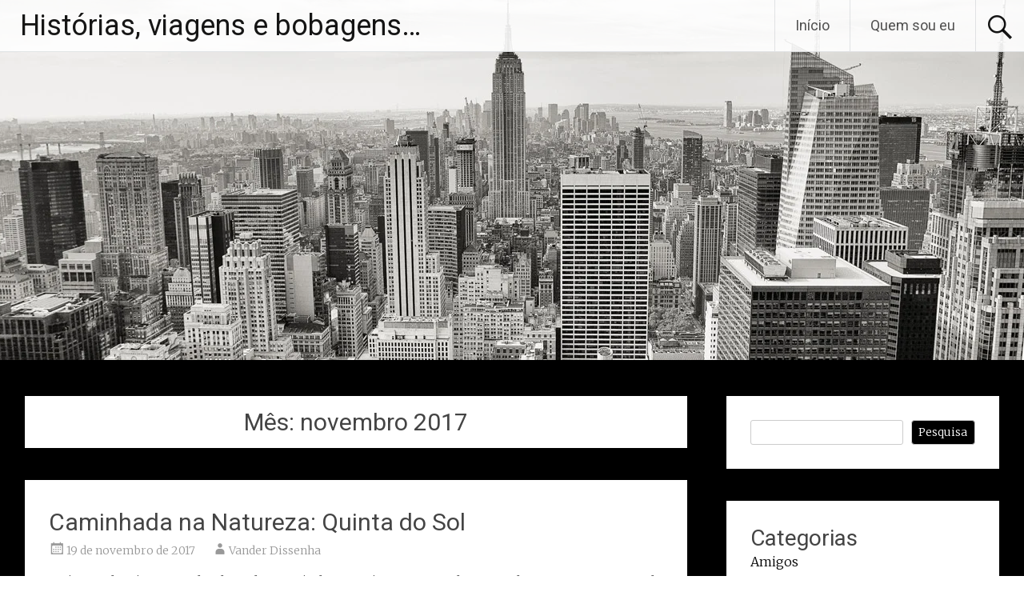

--- FILE ---
content_type: text/html; charset=UTF-8
request_url: https://vanderdissenha.com.br/2017/11/
body_size: 22110
content:
<!DOCTYPE html>
<html dir="ltr" lang="pt-BR" prefix="og: https://ogp.me/ns#">
<head>
<meta charset="UTF-8">
<meta name="viewport" content="width=device-width, initial-scale=1">
<link rel="profile" href="https://gmpg.org/xfn/11">
<title>novembro, 2017 - Histórias, viagens e bobagens...</title>

		<!-- All in One SEO 4.9.3 - aioseo.com -->
	<meta name="robots" content="max-image-preview:large" />
	<link rel="canonical" href="https://vanderdissenha.com.br/2017/11/" />
	<meta name="generator" content="All in One SEO (AIOSEO) 4.9.3" />
		<script type="application/ld+json" class="aioseo-schema">
			{"@context":"https:\/\/schema.org","@graph":[{"@type":"BreadcrumbList","@id":"https:\/\/vanderdissenha.com.br\/2017\/11\/#breadcrumblist","itemListElement":[{"@type":"ListItem","@id":"https:\/\/vanderdissenha.com.br#listItem","position":1,"name":"Home","item":"https:\/\/vanderdissenha.com.br","nextItem":{"@type":"ListItem","@id":"https:\/\/vanderdissenha.com.br\/2017\/#listItem","name":2017}},{"@type":"ListItem","@id":"https:\/\/vanderdissenha.com.br\/2017\/#listItem","position":2,"name":2017,"item":"https:\/\/vanderdissenha.com.br\/2017\/","nextItem":{"@type":"ListItem","@id":"https:\/\/vanderdissenha.com.br\/2017\/11\/#listItem","name":"11"},"previousItem":{"@type":"ListItem","@id":"https:\/\/vanderdissenha.com.br#listItem","name":"Home"}},{"@type":"ListItem","@id":"https:\/\/vanderdissenha.com.br\/2017\/11\/#listItem","position":3,"name":"11","previousItem":{"@type":"ListItem","@id":"https:\/\/vanderdissenha.com.br\/2017\/#listItem","name":2017}}]},{"@type":"CollectionPage","@id":"https:\/\/vanderdissenha.com.br\/2017\/11\/#collectionpage","url":"https:\/\/vanderdissenha.com.br\/2017\/11\/","name":"novembro, 2017 - Hist\u00f3rias, viagens e bobagens...","inLanguage":"pt-BR","isPartOf":{"@id":"https:\/\/vanderdissenha.com.br\/#website"},"breadcrumb":{"@id":"https:\/\/vanderdissenha.com.br\/2017\/11\/#breadcrumblist"}},{"@type":"Person","@id":"https:\/\/vanderdissenha.com.br\/#person","name":"Vander Dissenha","image":{"@type":"ImageObject","@id":"https:\/\/vanderdissenha.com.br\/2017\/11\/#personImage","url":"https:\/\/secure.gravatar.com\/avatar\/e6afbcddd6a401de83f71d772f06c8dd828c5e8b16c348e909e1786597f6b8b5?s=96&d=mm&r=g","width":96,"height":96,"caption":"Vander Dissenha"}},{"@type":"WebSite","@id":"https:\/\/vanderdissenha.com.br\/#website","url":"https:\/\/vanderdissenha.com.br\/","name":"Hist\u00f3rias, viagens e bobagens...","description":"17 ANOS NO AR","inLanguage":"pt-BR","publisher":{"@id":"https:\/\/vanderdissenha.com.br\/#person"}}]}
		</script>
		<!-- All in One SEO -->

<link rel='dns-prefetch' href='//fonts.googleapis.com' />
<link rel="alternate" type="application/rss+xml" title="Feed para Histórias, viagens e bobagens... &raquo;" href="https://vanderdissenha.com.br/feed/" />
<link rel="alternate" type="application/rss+xml" title="Feed de comentários para Histórias, viagens e bobagens... &raquo;" href="https://vanderdissenha.com.br/comments/feed/" />
		<!-- This site uses the Google Analytics by MonsterInsights plugin v9.11.1 - Using Analytics tracking - https://www.monsterinsights.com/ -->
							<script src="//www.googletagmanager.com/gtag/js?id=G-2CJC3BC9S3"  data-cfasync="false" data-wpfc-render="false" type="text/javascript" async></script>
			<script data-cfasync="false" data-wpfc-render="false" type="text/javascript">
				var mi_version = '9.11.1';
				var mi_track_user = true;
				var mi_no_track_reason = '';
								var MonsterInsightsDefaultLocations = {"page_location":"https:\/\/vanderdissenha.com.br\/2017\/11\/"};
								if ( typeof MonsterInsightsPrivacyGuardFilter === 'function' ) {
					var MonsterInsightsLocations = (typeof MonsterInsightsExcludeQuery === 'object') ? MonsterInsightsPrivacyGuardFilter( MonsterInsightsExcludeQuery ) : MonsterInsightsPrivacyGuardFilter( MonsterInsightsDefaultLocations );
				} else {
					var MonsterInsightsLocations = (typeof MonsterInsightsExcludeQuery === 'object') ? MonsterInsightsExcludeQuery : MonsterInsightsDefaultLocations;
				}

								var disableStrs = [
										'ga-disable-G-2CJC3BC9S3',
									];

				/* Function to detect opted out users */
				function __gtagTrackerIsOptedOut() {
					for (var index = 0; index < disableStrs.length; index++) {
						if (document.cookie.indexOf(disableStrs[index] + '=true') > -1) {
							return true;
						}
					}

					return false;
				}

				/* Disable tracking if the opt-out cookie exists. */
				if (__gtagTrackerIsOptedOut()) {
					for (var index = 0; index < disableStrs.length; index++) {
						window[disableStrs[index]] = true;
					}
				}

				/* Opt-out function */
				function __gtagTrackerOptout() {
					for (var index = 0; index < disableStrs.length; index++) {
						document.cookie = disableStrs[index] + '=true; expires=Thu, 31 Dec 2099 23:59:59 UTC; path=/';
						window[disableStrs[index]] = true;
					}
				}

				if ('undefined' === typeof gaOptout) {
					function gaOptout() {
						__gtagTrackerOptout();
					}
				}
								window.dataLayer = window.dataLayer || [];

				window.MonsterInsightsDualTracker = {
					helpers: {},
					trackers: {},
				};
				if (mi_track_user) {
					function __gtagDataLayer() {
						dataLayer.push(arguments);
					}

					function __gtagTracker(type, name, parameters) {
						if (!parameters) {
							parameters = {};
						}

						if (parameters.send_to) {
							__gtagDataLayer.apply(null, arguments);
							return;
						}

						if (type === 'event') {
														parameters.send_to = monsterinsights_frontend.v4_id;
							var hookName = name;
							if (typeof parameters['event_category'] !== 'undefined') {
								hookName = parameters['event_category'] + ':' + name;
							}

							if (typeof MonsterInsightsDualTracker.trackers[hookName] !== 'undefined') {
								MonsterInsightsDualTracker.trackers[hookName](parameters);
							} else {
								__gtagDataLayer('event', name, parameters);
							}
							
						} else {
							__gtagDataLayer.apply(null, arguments);
						}
					}

					__gtagTracker('js', new Date());
					__gtagTracker('set', {
						'developer_id.dZGIzZG': true,
											});
					if ( MonsterInsightsLocations.page_location ) {
						__gtagTracker('set', MonsterInsightsLocations);
					}
										__gtagTracker('config', 'G-2CJC3BC9S3', {"forceSSL":"true","link_attribution":"true"} );
										window.gtag = __gtagTracker;										(function () {
						/* https://developers.google.com/analytics/devguides/collection/analyticsjs/ */
						/* ga and __gaTracker compatibility shim. */
						var noopfn = function () {
							return null;
						};
						var newtracker = function () {
							return new Tracker();
						};
						var Tracker = function () {
							return null;
						};
						var p = Tracker.prototype;
						p.get = noopfn;
						p.set = noopfn;
						p.send = function () {
							var args = Array.prototype.slice.call(arguments);
							args.unshift('send');
							__gaTracker.apply(null, args);
						};
						var __gaTracker = function () {
							var len = arguments.length;
							if (len === 0) {
								return;
							}
							var f = arguments[len - 1];
							if (typeof f !== 'object' || f === null || typeof f.hitCallback !== 'function') {
								if ('send' === arguments[0]) {
									var hitConverted, hitObject = false, action;
									if ('event' === arguments[1]) {
										if ('undefined' !== typeof arguments[3]) {
											hitObject = {
												'eventAction': arguments[3],
												'eventCategory': arguments[2],
												'eventLabel': arguments[4],
												'value': arguments[5] ? arguments[5] : 1,
											}
										}
									}
									if ('pageview' === arguments[1]) {
										if ('undefined' !== typeof arguments[2]) {
											hitObject = {
												'eventAction': 'page_view',
												'page_path': arguments[2],
											}
										}
									}
									if (typeof arguments[2] === 'object') {
										hitObject = arguments[2];
									}
									if (typeof arguments[5] === 'object') {
										Object.assign(hitObject, arguments[5]);
									}
									if ('undefined' !== typeof arguments[1].hitType) {
										hitObject = arguments[1];
										if ('pageview' === hitObject.hitType) {
											hitObject.eventAction = 'page_view';
										}
									}
									if (hitObject) {
										action = 'timing' === arguments[1].hitType ? 'timing_complete' : hitObject.eventAction;
										hitConverted = mapArgs(hitObject);
										__gtagTracker('event', action, hitConverted);
									}
								}
								return;
							}

							function mapArgs(args) {
								var arg, hit = {};
								var gaMap = {
									'eventCategory': 'event_category',
									'eventAction': 'event_action',
									'eventLabel': 'event_label',
									'eventValue': 'event_value',
									'nonInteraction': 'non_interaction',
									'timingCategory': 'event_category',
									'timingVar': 'name',
									'timingValue': 'value',
									'timingLabel': 'event_label',
									'page': 'page_path',
									'location': 'page_location',
									'title': 'page_title',
									'referrer' : 'page_referrer',
								};
								for (arg in args) {
																		if (!(!args.hasOwnProperty(arg) || !gaMap.hasOwnProperty(arg))) {
										hit[gaMap[arg]] = args[arg];
									} else {
										hit[arg] = args[arg];
									}
								}
								return hit;
							}

							try {
								f.hitCallback();
							} catch (ex) {
							}
						};
						__gaTracker.create = newtracker;
						__gaTracker.getByName = newtracker;
						__gaTracker.getAll = function () {
							return [];
						};
						__gaTracker.remove = noopfn;
						__gaTracker.loaded = true;
						window['__gaTracker'] = __gaTracker;
					})();
									} else {
										console.log("");
					(function () {
						function __gtagTracker() {
							return null;
						}

						window['__gtagTracker'] = __gtagTracker;
						window['gtag'] = __gtagTracker;
					})();
									}
			</script>
							<!-- / Google Analytics by MonsterInsights -->
		<style id='wp-img-auto-sizes-contain-inline-css' type='text/css'>
img:is([sizes=auto i],[sizes^="auto," i]){contain-intrinsic-size:3000px 1500px}
/*# sourceURL=wp-img-auto-sizes-contain-inline-css */
</style>
<style id='wp-emoji-styles-inline-css' type='text/css'>

	img.wp-smiley, img.emoji {
		display: inline !important;
		border: none !important;
		box-shadow: none !important;
		height: 1em !important;
		width: 1em !important;
		margin: 0 0.07em !important;
		vertical-align: -0.1em !important;
		background: none !important;
		padding: 0 !important;
	}
/*# sourceURL=wp-emoji-styles-inline-css */
</style>
<style id='wp-block-library-inline-css' type='text/css'>
:root{--wp-block-synced-color:#7a00df;--wp-block-synced-color--rgb:122,0,223;--wp-bound-block-color:var(--wp-block-synced-color);--wp-editor-canvas-background:#ddd;--wp-admin-theme-color:#007cba;--wp-admin-theme-color--rgb:0,124,186;--wp-admin-theme-color-darker-10:#006ba1;--wp-admin-theme-color-darker-10--rgb:0,107,160.5;--wp-admin-theme-color-darker-20:#005a87;--wp-admin-theme-color-darker-20--rgb:0,90,135;--wp-admin-border-width-focus:2px}@media (min-resolution:192dpi){:root{--wp-admin-border-width-focus:1.5px}}.wp-element-button{cursor:pointer}:root .has-very-light-gray-background-color{background-color:#eee}:root .has-very-dark-gray-background-color{background-color:#313131}:root .has-very-light-gray-color{color:#eee}:root .has-very-dark-gray-color{color:#313131}:root .has-vivid-green-cyan-to-vivid-cyan-blue-gradient-background{background:linear-gradient(135deg,#00d084,#0693e3)}:root .has-purple-crush-gradient-background{background:linear-gradient(135deg,#34e2e4,#4721fb 50%,#ab1dfe)}:root .has-hazy-dawn-gradient-background{background:linear-gradient(135deg,#faaca8,#dad0ec)}:root .has-subdued-olive-gradient-background{background:linear-gradient(135deg,#fafae1,#67a671)}:root .has-atomic-cream-gradient-background{background:linear-gradient(135deg,#fdd79a,#004a59)}:root .has-nightshade-gradient-background{background:linear-gradient(135deg,#330968,#31cdcf)}:root .has-midnight-gradient-background{background:linear-gradient(135deg,#020381,#2874fc)}:root{--wp--preset--font-size--normal:16px;--wp--preset--font-size--huge:42px}.has-regular-font-size{font-size:1em}.has-larger-font-size{font-size:2.625em}.has-normal-font-size{font-size:var(--wp--preset--font-size--normal)}.has-huge-font-size{font-size:var(--wp--preset--font-size--huge)}.has-text-align-center{text-align:center}.has-text-align-left{text-align:left}.has-text-align-right{text-align:right}.has-fit-text{white-space:nowrap!important}#end-resizable-editor-section{display:none}.aligncenter{clear:both}.items-justified-left{justify-content:flex-start}.items-justified-center{justify-content:center}.items-justified-right{justify-content:flex-end}.items-justified-space-between{justify-content:space-between}.screen-reader-text{border:0;clip-path:inset(50%);height:1px;margin:-1px;overflow:hidden;padding:0;position:absolute;width:1px;word-wrap:normal!important}.screen-reader-text:focus{background-color:#ddd;clip-path:none;color:#444;display:block;font-size:1em;height:auto;left:5px;line-height:normal;padding:15px 23px 14px;text-decoration:none;top:5px;width:auto;z-index:100000}html :where(.has-border-color){border-style:solid}html :where([style*=border-top-color]){border-top-style:solid}html :where([style*=border-right-color]){border-right-style:solid}html :where([style*=border-bottom-color]){border-bottom-style:solid}html :where([style*=border-left-color]){border-left-style:solid}html :where([style*=border-width]){border-style:solid}html :where([style*=border-top-width]){border-top-style:solid}html :where([style*=border-right-width]){border-right-style:solid}html :where([style*=border-bottom-width]){border-bottom-style:solid}html :where([style*=border-left-width]){border-left-style:solid}html :where(img[class*=wp-image-]){height:auto;max-width:100%}:where(figure){margin:0 0 1em}html :where(.is-position-sticky){--wp-admin--admin-bar--position-offset:var(--wp-admin--admin-bar--height,0px)}@media screen and (max-width:600px){html :where(.is-position-sticky){--wp-admin--admin-bar--position-offset:0px}}

/*# sourceURL=wp-block-library-inline-css */
</style><style id='wp-block-archives-inline-css' type='text/css'>
.wp-block-archives{box-sizing:border-box}.wp-block-archives-dropdown label{display:block}
/*# sourceURL=https://vanderdissenha.com.br/wp-includes/blocks/archives/style.min.css */
</style>
<style id='wp-block-categories-inline-css' type='text/css'>
.wp-block-categories{box-sizing:border-box}.wp-block-categories.alignleft{margin-right:2em}.wp-block-categories.alignright{margin-left:2em}.wp-block-categories.wp-block-categories-dropdown.aligncenter{text-align:center}.wp-block-categories .wp-block-categories__label{display:block;width:100%}
/*# sourceURL=https://vanderdissenha.com.br/wp-includes/blocks/categories/style.min.css */
</style>
<style id='wp-block-heading-inline-css' type='text/css'>
h1:where(.wp-block-heading).has-background,h2:where(.wp-block-heading).has-background,h3:where(.wp-block-heading).has-background,h4:where(.wp-block-heading).has-background,h5:where(.wp-block-heading).has-background,h6:where(.wp-block-heading).has-background{padding:1.25em 2.375em}h1.has-text-align-left[style*=writing-mode]:where([style*=vertical-lr]),h1.has-text-align-right[style*=writing-mode]:where([style*=vertical-rl]),h2.has-text-align-left[style*=writing-mode]:where([style*=vertical-lr]),h2.has-text-align-right[style*=writing-mode]:where([style*=vertical-rl]),h3.has-text-align-left[style*=writing-mode]:where([style*=vertical-lr]),h3.has-text-align-right[style*=writing-mode]:where([style*=vertical-rl]),h4.has-text-align-left[style*=writing-mode]:where([style*=vertical-lr]),h4.has-text-align-right[style*=writing-mode]:where([style*=vertical-rl]),h5.has-text-align-left[style*=writing-mode]:where([style*=vertical-lr]),h5.has-text-align-right[style*=writing-mode]:where([style*=vertical-rl]),h6.has-text-align-left[style*=writing-mode]:where([style*=vertical-lr]),h6.has-text-align-right[style*=writing-mode]:where([style*=vertical-rl]){rotate:180deg}
/*# sourceURL=https://vanderdissenha.com.br/wp-includes/blocks/heading/style.min.css */
</style>
<style id='wp-block-search-inline-css' type='text/css'>
.wp-block-search__button{margin-left:10px;word-break:normal}.wp-block-search__button.has-icon{line-height:0}.wp-block-search__button svg{height:1.25em;min-height:24px;min-width:24px;width:1.25em;fill:currentColor;vertical-align:text-bottom}:where(.wp-block-search__button){border:1px solid #ccc;padding:6px 10px}.wp-block-search__inside-wrapper{display:flex;flex:auto;flex-wrap:nowrap;max-width:100%}.wp-block-search__label{width:100%}.wp-block-search.wp-block-search__button-only .wp-block-search__button{box-sizing:border-box;display:flex;flex-shrink:0;justify-content:center;margin-left:0;max-width:100%}.wp-block-search.wp-block-search__button-only .wp-block-search__inside-wrapper{min-width:0!important;transition-property:width}.wp-block-search.wp-block-search__button-only .wp-block-search__input{flex-basis:100%;transition-duration:.3s}.wp-block-search.wp-block-search__button-only.wp-block-search__searchfield-hidden,.wp-block-search.wp-block-search__button-only.wp-block-search__searchfield-hidden .wp-block-search__inside-wrapper{overflow:hidden}.wp-block-search.wp-block-search__button-only.wp-block-search__searchfield-hidden .wp-block-search__input{border-left-width:0!important;border-right-width:0!important;flex-basis:0;flex-grow:0;margin:0;min-width:0!important;padding-left:0!important;padding-right:0!important;width:0!important}:where(.wp-block-search__input){appearance:none;border:1px solid #949494;flex-grow:1;font-family:inherit;font-size:inherit;font-style:inherit;font-weight:inherit;letter-spacing:inherit;line-height:inherit;margin-left:0;margin-right:0;min-width:3rem;padding:8px;text-decoration:unset!important;text-transform:inherit}:where(.wp-block-search__button-inside .wp-block-search__inside-wrapper){background-color:#fff;border:1px solid #949494;box-sizing:border-box;padding:4px}:where(.wp-block-search__button-inside .wp-block-search__inside-wrapper) .wp-block-search__input{border:none;border-radius:0;padding:0 4px}:where(.wp-block-search__button-inside .wp-block-search__inside-wrapper) .wp-block-search__input:focus{outline:none}:where(.wp-block-search__button-inside .wp-block-search__inside-wrapper) :where(.wp-block-search__button){padding:4px 8px}.wp-block-search.aligncenter .wp-block-search__inside-wrapper{margin:auto}.wp-block[data-align=right] .wp-block-search.wp-block-search__button-only .wp-block-search__inside-wrapper{float:right}
/*# sourceURL=https://vanderdissenha.com.br/wp-includes/blocks/search/style.min.css */
</style>
<style id='wp-block-search-theme-inline-css' type='text/css'>
.wp-block-search .wp-block-search__label{font-weight:700}.wp-block-search__button{border:1px solid #ccc;padding:.375em .625em}
/*# sourceURL=https://vanderdissenha.com.br/wp-includes/blocks/search/theme.min.css */
</style>
<style id='wp-block-group-inline-css' type='text/css'>
.wp-block-group{box-sizing:border-box}:where(.wp-block-group.wp-block-group-is-layout-constrained){position:relative}
/*# sourceURL=https://vanderdissenha.com.br/wp-includes/blocks/group/style.min.css */
</style>
<style id='wp-block-group-theme-inline-css' type='text/css'>
:where(.wp-block-group.has-background){padding:1.25em 2.375em}
/*# sourceURL=https://vanderdissenha.com.br/wp-includes/blocks/group/theme.min.css */
</style>
<style id='wp-block-quote-inline-css' type='text/css'>
.wp-block-quote{box-sizing:border-box;overflow-wrap:break-word}.wp-block-quote.is-large:where(:not(.is-style-plain)),.wp-block-quote.is-style-large:where(:not(.is-style-plain)){margin-bottom:1em;padding:0 1em}.wp-block-quote.is-large:where(:not(.is-style-plain)) p,.wp-block-quote.is-style-large:where(:not(.is-style-plain)) p{font-size:1.5em;font-style:italic;line-height:1.6}.wp-block-quote.is-large:where(:not(.is-style-plain)) cite,.wp-block-quote.is-large:where(:not(.is-style-plain)) footer,.wp-block-quote.is-style-large:where(:not(.is-style-plain)) cite,.wp-block-quote.is-style-large:where(:not(.is-style-plain)) footer{font-size:1.125em;text-align:right}.wp-block-quote>cite{display:block}
/*# sourceURL=https://vanderdissenha.com.br/wp-includes/blocks/quote/style.min.css */
</style>
<style id='wp-block-quote-theme-inline-css' type='text/css'>
.wp-block-quote{border-left:.25em solid;margin:0 0 1.75em;padding-left:1em}.wp-block-quote cite,.wp-block-quote footer{color:currentColor;font-size:.8125em;font-style:normal;position:relative}.wp-block-quote:where(.has-text-align-right){border-left:none;border-right:.25em solid;padding-left:0;padding-right:1em}.wp-block-quote:where(.has-text-align-center){border:none;padding-left:0}.wp-block-quote.is-large,.wp-block-quote.is-style-large,.wp-block-quote:where(.is-style-plain){border:none}
/*# sourceURL=https://vanderdissenha.com.br/wp-includes/blocks/quote/theme.min.css */
</style>
<style id='global-styles-inline-css' type='text/css'>
:root{--wp--preset--aspect-ratio--square: 1;--wp--preset--aspect-ratio--4-3: 4/3;--wp--preset--aspect-ratio--3-4: 3/4;--wp--preset--aspect-ratio--3-2: 3/2;--wp--preset--aspect-ratio--2-3: 2/3;--wp--preset--aspect-ratio--16-9: 16/9;--wp--preset--aspect-ratio--9-16: 9/16;--wp--preset--color--black: #000000;--wp--preset--color--cyan-bluish-gray: #abb8c3;--wp--preset--color--white: #ffffff;--wp--preset--color--pale-pink: #f78da7;--wp--preset--color--vivid-red: #cf2e2e;--wp--preset--color--luminous-vivid-orange: #ff6900;--wp--preset--color--luminous-vivid-amber: #fcb900;--wp--preset--color--light-green-cyan: #7bdcb5;--wp--preset--color--vivid-green-cyan: #00d084;--wp--preset--color--pale-cyan-blue: #8ed1fc;--wp--preset--color--vivid-cyan-blue: #0693e3;--wp--preset--color--vivid-purple: #9b51e0;--wp--preset--gradient--vivid-cyan-blue-to-vivid-purple: linear-gradient(135deg,rgb(6,147,227) 0%,rgb(155,81,224) 100%);--wp--preset--gradient--light-green-cyan-to-vivid-green-cyan: linear-gradient(135deg,rgb(122,220,180) 0%,rgb(0,208,130) 100%);--wp--preset--gradient--luminous-vivid-amber-to-luminous-vivid-orange: linear-gradient(135deg,rgb(252,185,0) 0%,rgb(255,105,0) 100%);--wp--preset--gradient--luminous-vivid-orange-to-vivid-red: linear-gradient(135deg,rgb(255,105,0) 0%,rgb(207,46,46) 100%);--wp--preset--gradient--very-light-gray-to-cyan-bluish-gray: linear-gradient(135deg,rgb(238,238,238) 0%,rgb(169,184,195) 100%);--wp--preset--gradient--cool-to-warm-spectrum: linear-gradient(135deg,rgb(74,234,220) 0%,rgb(151,120,209) 20%,rgb(207,42,186) 40%,rgb(238,44,130) 60%,rgb(251,105,98) 80%,rgb(254,248,76) 100%);--wp--preset--gradient--blush-light-purple: linear-gradient(135deg,rgb(255,206,236) 0%,rgb(152,150,240) 100%);--wp--preset--gradient--blush-bordeaux: linear-gradient(135deg,rgb(254,205,165) 0%,rgb(254,45,45) 50%,rgb(107,0,62) 100%);--wp--preset--gradient--luminous-dusk: linear-gradient(135deg,rgb(255,203,112) 0%,rgb(199,81,192) 50%,rgb(65,88,208) 100%);--wp--preset--gradient--pale-ocean: linear-gradient(135deg,rgb(255,245,203) 0%,rgb(182,227,212) 50%,rgb(51,167,181) 100%);--wp--preset--gradient--electric-grass: linear-gradient(135deg,rgb(202,248,128) 0%,rgb(113,206,126) 100%);--wp--preset--gradient--midnight: linear-gradient(135deg,rgb(2,3,129) 0%,rgb(40,116,252) 100%);--wp--preset--font-size--small: 13px;--wp--preset--font-size--medium: 20px;--wp--preset--font-size--large: 36px;--wp--preset--font-size--x-large: 42px;--wp--preset--spacing--20: 0.44rem;--wp--preset--spacing--30: 0.67rem;--wp--preset--spacing--40: 1rem;--wp--preset--spacing--50: 1.5rem;--wp--preset--spacing--60: 2.25rem;--wp--preset--spacing--70: 3.38rem;--wp--preset--spacing--80: 5.06rem;--wp--preset--shadow--natural: 6px 6px 9px rgba(0, 0, 0, 0.2);--wp--preset--shadow--deep: 12px 12px 50px rgba(0, 0, 0, 0.4);--wp--preset--shadow--sharp: 6px 6px 0px rgba(0, 0, 0, 0.2);--wp--preset--shadow--outlined: 6px 6px 0px -3px rgb(255, 255, 255), 6px 6px rgb(0, 0, 0);--wp--preset--shadow--crisp: 6px 6px 0px rgb(0, 0, 0);}:where(.is-layout-flex){gap: 0.5em;}:where(.is-layout-grid){gap: 0.5em;}body .is-layout-flex{display: flex;}.is-layout-flex{flex-wrap: wrap;align-items: center;}.is-layout-flex > :is(*, div){margin: 0;}body .is-layout-grid{display: grid;}.is-layout-grid > :is(*, div){margin: 0;}:where(.wp-block-columns.is-layout-flex){gap: 2em;}:where(.wp-block-columns.is-layout-grid){gap: 2em;}:where(.wp-block-post-template.is-layout-flex){gap: 1.25em;}:where(.wp-block-post-template.is-layout-grid){gap: 1.25em;}.has-black-color{color: var(--wp--preset--color--black) !important;}.has-cyan-bluish-gray-color{color: var(--wp--preset--color--cyan-bluish-gray) !important;}.has-white-color{color: var(--wp--preset--color--white) !important;}.has-pale-pink-color{color: var(--wp--preset--color--pale-pink) !important;}.has-vivid-red-color{color: var(--wp--preset--color--vivid-red) !important;}.has-luminous-vivid-orange-color{color: var(--wp--preset--color--luminous-vivid-orange) !important;}.has-luminous-vivid-amber-color{color: var(--wp--preset--color--luminous-vivid-amber) !important;}.has-light-green-cyan-color{color: var(--wp--preset--color--light-green-cyan) !important;}.has-vivid-green-cyan-color{color: var(--wp--preset--color--vivid-green-cyan) !important;}.has-pale-cyan-blue-color{color: var(--wp--preset--color--pale-cyan-blue) !important;}.has-vivid-cyan-blue-color{color: var(--wp--preset--color--vivid-cyan-blue) !important;}.has-vivid-purple-color{color: var(--wp--preset--color--vivid-purple) !important;}.has-black-background-color{background-color: var(--wp--preset--color--black) !important;}.has-cyan-bluish-gray-background-color{background-color: var(--wp--preset--color--cyan-bluish-gray) !important;}.has-white-background-color{background-color: var(--wp--preset--color--white) !important;}.has-pale-pink-background-color{background-color: var(--wp--preset--color--pale-pink) !important;}.has-vivid-red-background-color{background-color: var(--wp--preset--color--vivid-red) !important;}.has-luminous-vivid-orange-background-color{background-color: var(--wp--preset--color--luminous-vivid-orange) !important;}.has-luminous-vivid-amber-background-color{background-color: var(--wp--preset--color--luminous-vivid-amber) !important;}.has-light-green-cyan-background-color{background-color: var(--wp--preset--color--light-green-cyan) !important;}.has-vivid-green-cyan-background-color{background-color: var(--wp--preset--color--vivid-green-cyan) !important;}.has-pale-cyan-blue-background-color{background-color: var(--wp--preset--color--pale-cyan-blue) !important;}.has-vivid-cyan-blue-background-color{background-color: var(--wp--preset--color--vivid-cyan-blue) !important;}.has-vivid-purple-background-color{background-color: var(--wp--preset--color--vivid-purple) !important;}.has-black-border-color{border-color: var(--wp--preset--color--black) !important;}.has-cyan-bluish-gray-border-color{border-color: var(--wp--preset--color--cyan-bluish-gray) !important;}.has-white-border-color{border-color: var(--wp--preset--color--white) !important;}.has-pale-pink-border-color{border-color: var(--wp--preset--color--pale-pink) !important;}.has-vivid-red-border-color{border-color: var(--wp--preset--color--vivid-red) !important;}.has-luminous-vivid-orange-border-color{border-color: var(--wp--preset--color--luminous-vivid-orange) !important;}.has-luminous-vivid-amber-border-color{border-color: var(--wp--preset--color--luminous-vivid-amber) !important;}.has-light-green-cyan-border-color{border-color: var(--wp--preset--color--light-green-cyan) !important;}.has-vivid-green-cyan-border-color{border-color: var(--wp--preset--color--vivid-green-cyan) !important;}.has-pale-cyan-blue-border-color{border-color: var(--wp--preset--color--pale-cyan-blue) !important;}.has-vivid-cyan-blue-border-color{border-color: var(--wp--preset--color--vivid-cyan-blue) !important;}.has-vivid-purple-border-color{border-color: var(--wp--preset--color--vivid-purple) !important;}.has-vivid-cyan-blue-to-vivid-purple-gradient-background{background: var(--wp--preset--gradient--vivid-cyan-blue-to-vivid-purple) !important;}.has-light-green-cyan-to-vivid-green-cyan-gradient-background{background: var(--wp--preset--gradient--light-green-cyan-to-vivid-green-cyan) !important;}.has-luminous-vivid-amber-to-luminous-vivid-orange-gradient-background{background: var(--wp--preset--gradient--luminous-vivid-amber-to-luminous-vivid-orange) !important;}.has-luminous-vivid-orange-to-vivid-red-gradient-background{background: var(--wp--preset--gradient--luminous-vivid-orange-to-vivid-red) !important;}.has-very-light-gray-to-cyan-bluish-gray-gradient-background{background: var(--wp--preset--gradient--very-light-gray-to-cyan-bluish-gray) !important;}.has-cool-to-warm-spectrum-gradient-background{background: var(--wp--preset--gradient--cool-to-warm-spectrum) !important;}.has-blush-light-purple-gradient-background{background: var(--wp--preset--gradient--blush-light-purple) !important;}.has-blush-bordeaux-gradient-background{background: var(--wp--preset--gradient--blush-bordeaux) !important;}.has-luminous-dusk-gradient-background{background: var(--wp--preset--gradient--luminous-dusk) !important;}.has-pale-ocean-gradient-background{background: var(--wp--preset--gradient--pale-ocean) !important;}.has-electric-grass-gradient-background{background: var(--wp--preset--gradient--electric-grass) !important;}.has-midnight-gradient-background{background: var(--wp--preset--gradient--midnight) !important;}.has-small-font-size{font-size: var(--wp--preset--font-size--small) !important;}.has-medium-font-size{font-size: var(--wp--preset--font-size--medium) !important;}.has-large-font-size{font-size: var(--wp--preset--font-size--large) !important;}.has-x-large-font-size{font-size: var(--wp--preset--font-size--x-large) !important;}
/*# sourceURL=global-styles-inline-css */
</style>

<style id='classic-theme-styles-inline-css' type='text/css'>
/*! This file is auto-generated */
.wp-block-button__link{color:#fff;background-color:#32373c;border-radius:9999px;box-shadow:none;text-decoration:none;padding:calc(.667em + 2px) calc(1.333em + 2px);font-size:1.125em}.wp-block-file__button{background:#32373c;color:#fff;text-decoration:none}
/*# sourceURL=/wp-includes/css/classic-themes.min.css */
</style>
<link rel='stylesheet' id='radiate-style-css' href='https://vanderdissenha.com.br/wp-content/themes/radiate/style.css?ver=6.9' type='text/css' media='all' />
<link rel='stylesheet' id='radiate-google-fonts-css' href='//fonts.googleapis.com/css?family=Roboto%7CMerriweather%3A400%2C300&#038;display=swap&#038;ver=6.9' type='text/css' media='all' />
<link rel='stylesheet' id='radiate-genericons-css' href='https://vanderdissenha.com.br/wp-content/themes/radiate/genericons/genericons.css?ver=3.3.1' type='text/css' media='all' />
<script type="text/javascript" src="https://vanderdissenha.com.br/wp-content/plugins/google-analytics-for-wordpress/assets/js/frontend-gtag.min.js?ver=9.11.1" id="monsterinsights-frontend-script-js" async="async" data-wp-strategy="async"></script>
<script data-cfasync="false" data-wpfc-render="false" type="text/javascript" id='monsterinsights-frontend-script-js-extra'>/* <![CDATA[ */
var monsterinsights_frontend = {"js_events_tracking":"true","download_extensions":"doc,pdf,ppt,zip,xls,docx,pptx,xlsx","inbound_paths":"[{\"path\":\"\\\/go\\\/\",\"label\":\"affiliate\"},{\"path\":\"\\\/recommend\\\/\",\"label\":\"affiliate\"}]","home_url":"https:\/\/vanderdissenha.com.br","hash_tracking":"false","v4_id":"G-2CJC3BC9S3"};/* ]]> */
</script>
<script type="text/javascript" src="https://vanderdissenha.com.br/wp-includes/js/jquery/jquery.min.js?ver=3.7.1" id="jquery-core-js"></script>
<script type="text/javascript" src="https://vanderdissenha.com.br/wp-includes/js/jquery/jquery-migrate.min.js?ver=3.4.1" id="jquery-migrate-js"></script>
<link rel="https://api.w.org/" href="https://vanderdissenha.com.br/wp-json/" /><link rel="EditURI" type="application/rsd+xml" title="RSD" href="https://vanderdissenha.com.br/xmlrpc.php?rsd" />
<meta name="generator" content="WordPress 6.9" />
		<style type="text/css"> blockquote{border-color:#EAEAEA #EAEAEA #EAEAEA #000000}.site-title a:hover,a{color:#000000}#masthead .search-form,.main-navigation a:hover,.main-navigation ul li ul li a:hover,.main-navigation ul li ul li:hover>a,.main-navigation ul li.current-menu-ancestor a,.main-navigation ul li.current-menu-item a,.main-navigation ul li.current-menu-item ul li a:hover,.main-navigation ul li.current_page_ancestor a,.main-navigation ul li.current_page_item a,.main-navigation ul li:hover>a{background-color:#000000}.header-search-icon:before{color:#000000}button,input[type=button],input[type=reset],input[type=submit]{background-color:#000000}#content .comments-area a.comment-edit-link:hover,#content .comments-area a.comment-permalink:hover,#content .comments-area article header cite a:hover,#content .entry-meta span a:hover,#content .entry-title a:hover,.comment .comment-reply-link:hover,.comments-area .comment-author-link a:hover,.entry-meta span:hover,.site-header .menu-toggle,.site-header .menu-toggle:hover{color:#000000}.main-small-navigation ul li ul li a:hover,.main-small-navigation ul li:hover,.main-small-navigation ul li a:hover,.main-small-navigation ul li ul li:hover>a,.main-small-navigation ul > .current_page_item, .main-small-navigation ul > .current-menu-item,.main-small-navigation ul li.current-menu-item ul li a:hover{background-color:#000000}#featured_pages a.more-link:hover{border-color:#000000;color:#000000}a#back-top:before{background-color:#000000}a#scroll-up span{color:#000000}
			.woocommerce ul.products li.product .onsale,.woocommerce span.onsale,.woocommerce #respond input#submit:hover, .woocommerce a.button:hover,
			.wocommerce button.button:hover, .woocommerce input.button:hover, .woocommerce #respond input#submit.alt:hover, .woocommerce a.button.alt:hover,
			.woocommerce button.button.alt:hover, .woocommerce input.button.alt:hover {background-color: #000000}
			.woocommerce .woocommerce-message::before { color: #000000; }
			.main-small-navigation ul li ul li.current-menu-item > a { background: #000000; }

			@media (max-width: 768px){.better-responsive-menu .sub-toggle{background:#000000}}</style>
			<style type="text/css">
			.site-title a {
			color: #000000;
		}
		</style>
	<style type="text/css" id="custom-background-css">
body.custom-background { background-color: #000000; }
</style>
	<link rel="icon" href="https://vanderdissenha.com.br/wp-content/uploads/2026/01/cropped-LOGO-BLOG-1-32x32.png" sizes="32x32" />
<link rel="icon" href="https://vanderdissenha.com.br/wp-content/uploads/2026/01/cropped-LOGO-BLOG-1-192x192.png" sizes="192x192" />
<link rel="apple-touch-icon" href="https://vanderdissenha.com.br/wp-content/uploads/2026/01/cropped-LOGO-BLOG-1-180x180.png" />
<meta name="msapplication-TileImage" content="https://vanderdissenha.com.br/wp-content/uploads/2026/01/cropped-LOGO-BLOG-1-270x270.png" />
		<style type="text/css" id="custom-header-css">
			#parallax-bg {
			background-image: url('https://vanderdissenha.com.br/wp-content/themes/radiate/images/header/header-image-one.jpg'); background-repeat: repeat-x; background-position: center top; background-attachment: scroll;			}

			#masthead {
				margin-bottom: 450px;
			}

			@media only screen and (max-width: 600px) {
				#masthead {
					margin-bottom: 382px;
				}
			}
		</style>
			<style type="text/css" id="custom-background-css">
			body.custom-background {
				background: none !important;
			}

			#content {
			background-color: #000000;			}
		</style>
	</head>

<body class="archive date custom-background wp-custom-logo wp-embed-responsive wp-theme-radiate group-blog full-width-menu better-responsive-menu">


<div id="parallax-bg">
	</div>
<div id="page" class="hfeed site">
	<a class="skip-link screen-reader-text" href="#content">Pular para o conteúdo</a>

		<header id="masthead" class="site-header" role="banner">
		<div class="header-wrap clearfix">
			<div class="site-branding">
							<h3 class="site-title"><a href="https://vanderdissenha.com.br/" title="Histórias, viagens e bobagens&#8230;" rel="home">Histórias, viagens e bobagens&#8230;</a></h3>
										<p class="site-description">17 ANOS NO AR</p>
						</div>

							<div class="header-search-icon"></div>
				<form role="search" method="get" class="search-form" action="https://vanderdissenha.com.br/">
	<label>
		<span class="screen-reader-text">Pesquisar por:</span>
		<input type="search" class="search-field" placeholder="Pesquisar &hellip;" value="" name="s">
	</label>
	<input type="submit" class="search-submit" value="Pesquisar">
</form>

			<nav id="site-navigation" class="main-navigation" role="navigation">
				<h4 class="menu-toggle"></h4>

				<div class="menu-primary-container"><ul id="menu-menu-1" class="clearfix "><li id="menu-item-18273" class="menu-item menu-item-type-custom menu-item-object-custom menu-item-home menu-item-18273"><a href="http://vanderdissenha.com.br/">Início</a></li>
<li id="menu-item-18275" class="menu-item menu-item-type-post_type menu-item-object-page menu-item-18275"><a href="https://vanderdissenha.com.br/quem-sou-eu/">Quem sou eu</a></li>
</ul></div>			</nav><!-- #site-navigation -->
		</div><!-- .inner-wrap header-wrap -->
	</header><!-- #masthead -->

	<div id="content" class="site-content">
		<div class="inner-wrap clearfix">

	<section id="primary" class="content-area">
		<main id="main" class="site-main" role="main">

		
			<header class="page-header">
				<h1 class="page-title">
					Mês: <span>novembro 2017</span>				</h1>
							</header><!-- .page-header -->

						
				
<article id="post-15132" class="post-15132 post type-post status-publish format-standard hentry category-caminhadas tag-caminhada tag-caminhada-na-natureza tag-parana tag-quinta-do-sol">

	
	<header class="entry-header">
		<h2 class="entry-title"><a href="https://vanderdissenha.com.br/2017/11/caminhada-na-natureza-em-quinta-do-sol/" rel="bookmark">Caminhada na Natureza: Quinta do Sol</a></h2>

					<div class="entry-meta">
				<span class="posted-on"><a href="https://vanderdissenha.com.br/2017/11/caminhada-na-natureza-em-quinta-do-sol/" rel="bookmark"><time class="entry-date published" datetime="2017-11-19T22:55:00-02:00">19 de novembro de 2017</time><time class="updated" datetime="2024-02-28T12:16:23-03:00">28 de fevereiro de 2024</time></a></span><span class="byline"><span class="author vcard"><a class="url fn n" href="https://vanderdissenha.com.br/author/vander-dissenha/">Vander Dissenha</a></span></span>			</div><!-- .entry-meta -->
			</header><!-- .entry-header -->

			<div class="entry-content">
			<p style="text-align: justify;">Mais um domingo acordando cedo, reunindo os amigos e pegando a estrada rumo a uma etapa do circuito Caminhada na Natureza. Dessa vez a caminhada foi na cidade de Quinta do Sol. Tinha chovido muito no dia anterior, então o caminho tinha muito barro. Mas isso não atrapalhou a caminhada, que passou por locais muito agradáveis e paisagens bonitas.</p>
<p><img fetchpriority="high" decoding="async" class=" wp-image-15133 aligncenter" src="https://vanderdissenha.files.wordpress.com/2017/11/whatsapp-image-2017-11-19-at-08-15-20.jpeg" alt="WhatsApp Image 2017-11-19 at 08.15.20" width="299" height="419" /></p>
<p><img decoding="async" class="aligncenter wp-image-21483 " src="https://vanderdissenha.com.br/wp-content/uploads/2017/11/23668776_1515022035200455_3575602723311768675_oER-1024x576.jpg" alt="" width="508" height="286" srcset="https://vanderdissenha.com.br/wp-content/uploads/2017/11/23668776_1515022035200455_3575602723311768675_oER-1024x576.jpg 1024w, https://vanderdissenha.com.br/wp-content/uploads/2017/11/23668776_1515022035200455_3575602723311768675_oER-300x169.jpg 300w, https://vanderdissenha.com.br/wp-content/uploads/2017/11/23668776_1515022035200455_3575602723311768675_oER-768x432.jpg 768w, https://vanderdissenha.com.br/wp-content/uploads/2017/11/23668776_1515022035200455_3575602723311768675_oER.jpg 1280w" sizes="(max-width: 508px) 100vw, 508px" /></p>
<p><img decoding="async" class="aligncenter wp-image-21490 " src="https://vanderdissenha.com.br/wp-content/uploads/2017/11/IMG_8668-1024x710.jpg" alt="" width="468" height="325" srcset="https://vanderdissenha.com.br/wp-content/uploads/2017/11/IMG_8668-1024x710.jpg 1024w, https://vanderdissenha.com.br/wp-content/uploads/2017/11/IMG_8668-300x208.jpg 300w, https://vanderdissenha.com.br/wp-content/uploads/2017/11/IMG_8668-768x532.jpg 768w, https://vanderdissenha.com.br/wp-content/uploads/2017/11/IMG_8668-1536x1065.jpg 1536w, https://vanderdissenha.com.br/wp-content/uploads/2017/11/IMG_8668-2048x1420.jpg 2048w" sizes="(max-width: 468px) 100vw, 468px" /></p>
<p><img loading="lazy" decoding="async" class="aligncenter wp-image-21491 " src="https://vanderdissenha.com.br/wp-content/uploads/2017/11/IMG_8672-1024x653.jpg" alt="" width="389" height="248" srcset="https://vanderdissenha.com.br/wp-content/uploads/2017/11/IMG_8672-1024x653.jpg 1024w, https://vanderdissenha.com.br/wp-content/uploads/2017/11/IMG_8672-300x191.jpg 300w, https://vanderdissenha.com.br/wp-content/uploads/2017/11/IMG_8672-768x490.jpg 768w, https://vanderdissenha.com.br/wp-content/uploads/2017/11/IMG_8672-1536x980.jpg 1536w, https://vanderdissenha.com.br/wp-content/uploads/2017/11/IMG_8672-2048x1307.jpg 2048w" sizes="auto, (max-width: 389px) 100vw, 389px" /></p>
<p><img loading="lazy" decoding="async" class="aligncenter wp-image-21488 " src="https://vanderdissenha.com.br/wp-content/uploads/2017/11/IMG_8663-768x1024.jpg" alt="" width="226" height="301" srcset="https://vanderdissenha.com.br/wp-content/uploads/2017/11/IMG_8663-768x1024.jpg 768w, https://vanderdissenha.com.br/wp-content/uploads/2017/11/IMG_8663-225x300.jpg 225w, https://vanderdissenha.com.br/wp-content/uploads/2017/11/IMG_8663-1152x1536.jpg 1152w, https://vanderdissenha.com.br/wp-content/uploads/2017/11/IMG_8663-1536x2048.jpg 1536w, https://vanderdissenha.com.br/wp-content/uploads/2017/11/IMG_8663-scaled.jpg 1920w" sizes="auto, (max-width: 226px) 100vw, 226px" /></p>
<p><img loading="lazy" decoding="async" class="aligncenter wp-image-21492 " src="https://vanderdissenha.com.br/wp-content/uploads/2017/11/IMG_8673-768x1024.jpg" alt="" width="264" height="352" srcset="https://vanderdissenha.com.br/wp-content/uploads/2017/11/IMG_8673-768x1024.jpg 768w, https://vanderdissenha.com.br/wp-content/uploads/2017/11/IMG_8673-225x300.jpg 225w, https://vanderdissenha.com.br/wp-content/uploads/2017/11/IMG_8673-1152x1536.jpg 1152w, https://vanderdissenha.com.br/wp-content/uploads/2017/11/IMG_8673-1536x2048.jpg 1536w, https://vanderdissenha.com.br/wp-content/uploads/2017/11/IMG_8673-scaled.jpg 1920w" sizes="auto, (max-width: 264px) 100vw, 264px" /></p>
<p><img loading="lazy" decoding="async" class="aligncenter wp-image-21494 " src="https://vanderdissenha.com.br/wp-content/uploads/2017/11/IMG_8677-1024x675.jpg" alt="" width="530" height="349" srcset="https://vanderdissenha.com.br/wp-content/uploads/2017/11/IMG_8677-1024x675.jpg 1024w, https://vanderdissenha.com.br/wp-content/uploads/2017/11/IMG_8677-300x198.jpg 300w, https://vanderdissenha.com.br/wp-content/uploads/2017/11/IMG_8677-768x506.jpg 768w, https://vanderdissenha.com.br/wp-content/uploads/2017/11/IMG_8677-1536x1012.jpg 1536w, https://vanderdissenha.com.br/wp-content/uploads/2017/11/IMG_8677-2048x1349.jpg 2048w" sizes="auto, (max-width: 530px) 100vw, 530px" /></p>
<p><img loading="lazy" decoding="async" class="aligncenter wp-image-21496 " src="https://vanderdissenha.com.br/wp-content/uploads/2017/11/IMG_8724-1024x768.jpg" alt="" width="444" height="333" srcset="https://vanderdissenha.com.br/wp-content/uploads/2017/11/IMG_8724-1024x768.jpg 1024w, https://vanderdissenha.com.br/wp-content/uploads/2017/11/IMG_8724-300x225.jpg 300w, https://vanderdissenha.com.br/wp-content/uploads/2017/11/IMG_8724-768x576.jpg 768w, https://vanderdissenha.com.br/wp-content/uploads/2017/11/IMG_8724-1536x1152.jpg 1536w, https://vanderdissenha.com.br/wp-content/uploads/2017/11/IMG_8724-2048x1536.jpg 2048w" sizes="auto, (max-width: 444px) 100vw, 444px" /></p>
<p><img loading="lazy" decoding="async" class="aligncenter wp-image-21495 " src="https://vanderdissenha.com.br/wp-content/uploads/2017/11/IMG_8700-1024x768.jpg" alt="" width="384" height="288" srcset="https://vanderdissenha.com.br/wp-content/uploads/2017/11/IMG_8700-1024x768.jpg 1024w, https://vanderdissenha.com.br/wp-content/uploads/2017/11/IMG_8700-300x225.jpg 300w, https://vanderdissenha.com.br/wp-content/uploads/2017/11/IMG_8700-768x576.jpg 768w, https://vanderdissenha.com.br/wp-content/uploads/2017/11/IMG_8700-rotated.jpg 1280w" sizes="auto, (max-width: 384px) 100vw, 384px" /></p>
<p><img loading="lazy" decoding="async" class="aligncenter wp-image-21497 " src="https://vanderdissenha.com.br/wp-content/uploads/2017/11/IMG_8756-1024x768.jpg" alt="" width="345" height="259" srcset="https://vanderdissenha.com.br/wp-content/uploads/2017/11/IMG_8756-1024x768.jpg 1024w, https://vanderdissenha.com.br/wp-content/uploads/2017/11/IMG_8756-300x225.jpg 300w, https://vanderdissenha.com.br/wp-content/uploads/2017/11/IMG_8756-768x576.jpg 768w, https://vanderdissenha.com.br/wp-content/uploads/2017/11/IMG_8756-1536x1152.jpg 1536w, https://vanderdissenha.com.br/wp-content/uploads/2017/11/IMG_8756-2048x1536.jpg 2048w" sizes="auto, (max-width: 345px) 100vw, 345px" /></p>
<p><img loading="lazy" decoding="async" class="aligncenter wp-image-21484 " src="https://vanderdissenha.com.br/wp-content/uploads/2017/11/23674735_1515022195200439_7687605165425371055_o-1024x576.jpg" alt="" width="415" height="233" srcset="https://vanderdissenha.com.br/wp-content/uploads/2017/11/23674735_1515022195200439_7687605165425371055_o-1024x576.jpg 1024w, https://vanderdissenha.com.br/wp-content/uploads/2017/11/23674735_1515022195200439_7687605165425371055_o-300x169.jpg 300w, https://vanderdissenha.com.br/wp-content/uploads/2017/11/23674735_1515022195200439_7687605165425371055_o-768x432.jpg 768w, https://vanderdissenha.com.br/wp-content/uploads/2017/11/23674735_1515022195200439_7687605165425371055_o-1536x864.jpg 1536w, https://vanderdissenha.com.br/wp-content/uploads/2017/11/23674735_1515022195200439_7687605165425371055_o.jpg 2048w" sizes="auto, (max-width: 415px) 100vw, 415px" /></p>
<p><img loading="lazy" decoding="async" class="aligncenter wp-image-21502 " src="https://vanderdissenha.com.br/wp-content/uploads/2017/11/23800067_1515022478533744_7542394445179937217_o-1024x576.jpg" alt="" width="588" height="331" srcset="https://vanderdissenha.com.br/wp-content/uploads/2017/11/23800067_1515022478533744_7542394445179937217_o-1024x576.jpg 1024w, https://vanderdissenha.com.br/wp-content/uploads/2017/11/23800067_1515022478533744_7542394445179937217_o-300x169.jpg 300w, https://vanderdissenha.com.br/wp-content/uploads/2017/11/23800067_1515022478533744_7542394445179937217_o-768x432.jpg 768w, https://vanderdissenha.com.br/wp-content/uploads/2017/11/23800067_1515022478533744_7542394445179937217_o-1536x864.jpg 1536w, https://vanderdissenha.com.br/wp-content/uploads/2017/11/23800067_1515022478533744_7542394445179937217_o.jpg 2048w" sizes="auto, (max-width: 588px) 100vw, 588px" /></p>
<p><img loading="lazy" decoding="async" class="aligncenter wp-image-15144" src="https://vanderdissenha.files.wordpress.com/2017/11/whatsapp-image-2017-11-19-at-18-09-32.jpeg" alt="WhatsApp Image 2017-11-19 at 18.09.32" width="514" height="305" /></p>
<p><img loading="lazy" decoding="async" class="aligncenter wp-image-21493 " src="https://vanderdissenha.com.br/wp-content/uploads/2017/11/IMG_8675-768x1024.jpg" alt="" width="253" height="337" srcset="https://vanderdissenha.com.br/wp-content/uploads/2017/11/IMG_8675-768x1024.jpg 768w, https://vanderdissenha.com.br/wp-content/uploads/2017/11/IMG_8675-225x300.jpg 225w, https://vanderdissenha.com.br/wp-content/uploads/2017/11/IMG_8675-1152x1536.jpg 1152w, https://vanderdissenha.com.br/wp-content/uploads/2017/11/IMG_8675-1536x2048.jpg 1536w, https://vanderdissenha.com.br/wp-content/uploads/2017/11/IMG_8675-scaled.jpg 1920w" sizes="auto, (max-width: 253px) 100vw, 253px" /></p>
<p><img loading="lazy" decoding="async" class="aligncenter wp-image-21498 " src="https://vanderdissenha.com.br/wp-content/uploads/2017/11/IMG_8758-768x1024.jpg" alt="" width="222" height="296" srcset="https://vanderdissenha.com.br/wp-content/uploads/2017/11/IMG_8758-768x1024.jpg 768w, https://vanderdissenha.com.br/wp-content/uploads/2017/11/IMG_8758-225x300.jpg 225w, https://vanderdissenha.com.br/wp-content/uploads/2017/11/IMG_8758-1152x1536.jpg 1152w, https://vanderdissenha.com.br/wp-content/uploads/2017/11/IMG_8758-1536x2048.jpg 1536w, https://vanderdissenha.com.br/wp-content/uploads/2017/11/IMG_8758-scaled.jpg 1920w" sizes="auto, (max-width: 222px) 100vw, 222px" /></p>
<p><img loading="lazy" decoding="async" class="aligncenter wp-image-21499 " src="https://vanderdissenha.com.br/wp-content/uploads/2017/11/IMG_8764-768x1024.jpg" alt="" width="260" height="347" srcset="https://vanderdissenha.com.br/wp-content/uploads/2017/11/IMG_8764-768x1024.jpg 768w, https://vanderdissenha.com.br/wp-content/uploads/2017/11/IMG_8764-225x300.jpg 225w, https://vanderdissenha.com.br/wp-content/uploads/2017/11/IMG_8764-1152x1536.jpg 1152w, https://vanderdissenha.com.br/wp-content/uploads/2017/11/IMG_8764-1536x2048.jpg 1536w, https://vanderdissenha.com.br/wp-content/uploads/2017/11/IMG_8764-scaled.jpg 1920w" sizes="auto, (max-width: 260px) 100vw, 260px" /></p>
<p><img loading="lazy" decoding="async" class="aligncenter wp-image-15140" src="https://vanderdissenha.files.wordpress.com/2017/11/whatsapp-image-2017-11-19-at-18-09-25.jpeg" alt="WhatsApp Image 2017-11-19 at 18.09.25" width="470" height="353" /></p>
<p><img loading="lazy" decoding="async" class="aligncenter wp-image-21501 " src="https://vanderdissenha.com.br/wp-content/uploads/2017/11/IMG_E8840.jpg" alt="" width="391" height="481" srcset="https://vanderdissenha.com.br/wp-content/uploads/2017/11/IMG_E8840.jpg 698w, https://vanderdissenha.com.br/wp-content/uploads/2017/11/IMG_E8840-244x300.jpg 244w" sizes="auto, (max-width: 391px) 100vw, 391px" /></p>
<p><img loading="lazy" decoding="async" class="aligncenter wp-image-21500 " src="https://vanderdissenha.com.br/wp-content/uploads/2017/11/IMG_E8827-1024x768.jpg" alt="" width="444" height="333" srcset="https://vanderdissenha.com.br/wp-content/uploads/2017/11/IMG_E8827-1024x768.jpg 1024w, https://vanderdissenha.com.br/wp-content/uploads/2017/11/IMG_E8827-300x225.jpg 300w, https://vanderdissenha.com.br/wp-content/uploads/2017/11/IMG_E8827-768x576.jpg 768w, https://vanderdissenha.com.br/wp-content/uploads/2017/11/IMG_E8827-1536x1152.jpg 1536w, https://vanderdissenha.com.br/wp-content/uploads/2017/11/IMG_E8827-2048x1536.jpg 2048w" sizes="auto, (max-width: 444px) 100vw, 444px" /></p>
					</div><!-- .entry-content -->
	
	<footer class="entry-meta">
									<span class="cat-links">
				<a href="https://vanderdissenha.com.br/category/caminhadas/" rel="category tag">Caminhadas</a>			</span>
			
							<span class="tags-links">
				<a href="https://vanderdissenha.com.br/tag/caminhada/" rel="tag">Caminhada</a>, <a href="https://vanderdissenha.com.br/tag/caminhada-na-natureza/" rel="tag">Caminhada na Natureza</a>, <a href="https://vanderdissenha.com.br/tag/parana/" rel="tag">PARANÁ</a>, <a href="https://vanderdissenha.com.br/tag/quinta-do-sol/" rel="tag">Quinta do Sol</a>			</span>
					
					<span class="comments-link"><a href="https://vanderdissenha.com.br/2017/11/caminhada-na-natureza-em-quinta-do-sol/#respond">Deixe um comentário</a></span>
		
			</footer><!-- .entry-meta -->
</article><!-- #post-## -->

			
				
<article id="post-15110" class="post-15110 post type-post status-publish format-standard hentry category-livros tag-amazon tag-aventuras-de-bike tag-black-fryday tag-estrada-real-caminho-velho tag-livro tag-vander-dissenha">

	
	<header class="entry-header">
		<h2 class="entry-title"><a href="https://vanderdissenha.com.br/2017/11/meu-livro-na-black-fryday-da-amazon/" rel="bookmark">Meu livro na Black Friday da Amazon</a></h2>

					<div class="entry-meta">
				<span class="posted-on"><a href="https://vanderdissenha.com.br/2017/11/meu-livro-na-black-fryday-da-amazon/" rel="bookmark"><time class="entry-date published" datetime="2017-11-18T17:00:31-02:00">18 de novembro de 2017</time></a></span><span class="byline"><span class="author vcard"><a class="url fn n" href="https://vanderdissenha.com.br/author/vander-dissenha/">Vander Dissenha</a></span></span>			</div><!-- .entry-meta -->
			</header><!-- .entry-header -->

			<div class="entry-content">
			<p style="text-align:justify;"><span style="color:#000000;">Do dia <strong>19 até 27 de novembro de 2017</strong>, meu livro <em>&#8220;ESTRADA REAL CAMINHO VELHO”</em> estará em promoção na <em>Black Friday</em> da livraria <em>Amazon</em>. Nesse período o preço do livro passará de R$12,74 para <strong>R$1,99</strong>. Você poderá baixar gratuitamente o aplicativo <em><strong>Kindle</strong></em> no computador ou celular, para poder ler o livro.</span></p>
<p><img loading="lazy" decoding="async" class="  wp-image-15111 aligncenter" src="https://vanderdissenha.files.wordpress.com/2017/11/23593558_10155188522803067_2923663231996591224_o.jpg" alt="23593558_10155188522803067_2923663231996591224_o" width="441" height="441" /></p>
					</div><!-- .entry-content -->
	
	<footer class="entry-meta">
									<span class="cat-links">
				<a href="https://vanderdissenha.com.br/category/livros/" rel="category tag">Livros</a>			</span>
			
							<span class="tags-links">
				<a href="https://vanderdissenha.com.br/tag/amazon/" rel="tag">Amazon</a>, <a href="https://vanderdissenha.com.br/tag/aventuras-de-bike/" rel="tag">Aventuras de Bike</a>, <a href="https://vanderdissenha.com.br/tag/black-fryday/" rel="tag">Black Fryday</a>, <a href="https://vanderdissenha.com.br/tag/estrada-real-caminho-velho/" rel="tag">Estrada Real Caminho Velho</a>, <a href="https://vanderdissenha.com.br/tag/livro/" rel="tag">Livro</a>, <a href="https://vanderdissenha.com.br/tag/vander-dissenha/" rel="tag">Vander Dissenha</a>			</span>
					
					<span class="comments-link"><a href="https://vanderdissenha.com.br/2017/11/meu-livro-na-black-fryday-da-amazon/#respond">Deixe um comentário</a></span>
		
			</footer><!-- .entry-meta -->
</article><!-- #post-## -->

			
				
<article id="post-15117" class="post-15117 post type-post status-publish format-standard hentry category-caminhadas tag-caminhada tag-caminhada-na-natureza tag-farol-pr tag-parana">

	
	<header class="entry-header">
		<h2 class="entry-title"><a href="https://vanderdissenha.com.br/2017/11/caminhada-na-natureza-em-farol/" rel="bookmark">Caminhada na Natureza: Farol</a></h2>

					<div class="entry-meta">
				<span class="posted-on"><a href="https://vanderdissenha.com.br/2017/11/caminhada-na-natureza-em-farol/" rel="bookmark"><time class="entry-date published" datetime="2017-11-12T22:38:56-02:00">12 de novembro de 2017</time><time class="updated" datetime="2024-02-28T12:23:50-03:00">28 de fevereiro de 2024</time></a></span><span class="byline"><span class="author vcard"><a class="url fn n" href="https://vanderdissenha.com.br/author/vander-dissenha/">Vander Dissenha</a></span></span>			</div><!-- .entry-meta -->
			</header><!-- .entry-header -->

			<div class="entry-content">
			<p style="text-align: justify;">Domingo de sol, foi dia de participar de mais uma caminhada do circuito Caminhada na Natureza. Dessa vez a caminhada foi próximo a cidade de Farol. O percurso foi de 12 km e tinha muitos participantes. Alguns trechos bonitos, incluindo um bela cachoeira, onde era opcional descer até ela e mais opcional ainda subir pela lateral dela. De negativo somente muitos trechos de caminhada no meio de plantações, o que é algo monótono.</p>
<p><img loading="lazy" decoding="async" class=" wp-image-15129 aligncenter" src="https://vanderdissenha.files.wordpress.com/2017/11/whatsapp-image-2017-11-10-at-18-53-55.jpeg" alt="WhatsApp Image 2017-11-10 at 18.53.55" width="443" height="332" /></p>
<p><img loading="lazy" decoding="async" class=" wp-image-15120 aligncenter" src="https://vanderdissenha.files.wordpress.com/2017/11/whatsapp-image-2017-11-12-at-19-19-34.jpeg" alt="WhatsApp Image 2017-11-12 at 19.19.34" width="460" height="345" /></p>
<p><img loading="lazy" decoding="async" class="aligncenter wp-image-21514 " src="https://vanderdissenha.com.br/wp-content/uploads/2017/11/IMG_8318-1024x768.jpg" alt="" width="473" height="355" srcset="https://vanderdissenha.com.br/wp-content/uploads/2017/11/IMG_8318-1024x768.jpg 1024w, https://vanderdissenha.com.br/wp-content/uploads/2017/11/IMG_8318-300x225.jpg 300w, https://vanderdissenha.com.br/wp-content/uploads/2017/11/IMG_8318-768x576.jpg 768w, https://vanderdissenha.com.br/wp-content/uploads/2017/11/IMG_8318-1536x1152.jpg 1536w, https://vanderdissenha.com.br/wp-content/uploads/2017/11/IMG_8318-2048x1536.jpg 2048w" sizes="auto, (max-width: 473px) 100vw, 473px" /></p>
<p><img loading="lazy" decoding="async" class="aligncenter wp-image-21505 " src="https://vanderdissenha.com.br/wp-content/uploads/2017/11/IMG_8333-768x1024.jpg" alt="" width="345" height="460" srcset="https://vanderdissenha.com.br/wp-content/uploads/2017/11/IMG_8333-768x1024.jpg 768w, https://vanderdissenha.com.br/wp-content/uploads/2017/11/IMG_8333-225x300.jpg 225w, https://vanderdissenha.com.br/wp-content/uploads/2017/11/IMG_8333-1152x1536.jpg 1152w, https://vanderdissenha.com.br/wp-content/uploads/2017/11/IMG_8333-1536x2048.jpg 1536w, https://vanderdissenha.com.br/wp-content/uploads/2017/11/IMG_8333-scaled.jpg 1920w" sizes="auto, (max-width: 345px) 100vw, 345px" /></p>
<p><img loading="lazy" decoding="async" class="aligncenter wp-image-21507 " src="https://vanderdissenha.com.br/wp-content/uploads/2017/11/IMG_8353-768x1024.jpg" alt="" width="394" height="526" srcset="https://vanderdissenha.com.br/wp-content/uploads/2017/11/IMG_8353-768x1024.jpg 768w, https://vanderdissenha.com.br/wp-content/uploads/2017/11/IMG_8353-225x300.jpg 225w, https://vanderdissenha.com.br/wp-content/uploads/2017/11/IMG_8353-1152x1536.jpg 1152w, https://vanderdissenha.com.br/wp-content/uploads/2017/11/IMG_8353-1536x2048.jpg 1536w, https://vanderdissenha.com.br/wp-content/uploads/2017/11/IMG_8353-scaled.jpg 1920w" sizes="auto, (max-width: 394px) 100vw, 394px" /></p>
<p><img loading="lazy" decoding="async" class="aligncenter wp-image-21506 " src="https://vanderdissenha.com.br/wp-content/uploads/2017/11/IMG_8338-1024x799.jpg" alt="" width="453" height="353" srcset="https://vanderdissenha.com.br/wp-content/uploads/2017/11/IMG_8338-1024x799.jpg 1024w, https://vanderdissenha.com.br/wp-content/uploads/2017/11/IMG_8338-300x234.jpg 300w, https://vanderdissenha.com.br/wp-content/uploads/2017/11/IMG_8338-768x599.jpg 768w, https://vanderdissenha.com.br/wp-content/uploads/2017/11/IMG_8338-1536x1198.jpg 1536w, https://vanderdissenha.com.br/wp-content/uploads/2017/11/IMG_8338-2048x1598.jpg 2048w" sizes="auto, (max-width: 453px) 100vw, 453px" /></p>
<p><img loading="lazy" decoding="async" class="aligncenter wp-image-15121" src="https://vanderdissenha.files.wordpress.com/2017/11/whatsapp-image-2017-11-12-at-19-19-43.jpeg" alt="WhatsApp Image 2017-11-12 at 19.19.43" width="518" height="376" /></p>
<p><img loading="lazy" decoding="async" class="aligncenter wp-image-21508 " src="https://vanderdissenha.com.br/wp-content/uploads/2017/11/IMG_8366-1024x768.jpg" alt="" width="354" height="265" srcset="https://vanderdissenha.com.br/wp-content/uploads/2017/11/IMG_8366-1024x768.jpg 1024w, https://vanderdissenha.com.br/wp-content/uploads/2017/11/IMG_8366-300x225.jpg 300w, https://vanderdissenha.com.br/wp-content/uploads/2017/11/IMG_8366-768x576.jpg 768w, https://vanderdissenha.com.br/wp-content/uploads/2017/11/IMG_8366-rotated.jpg 1280w" sizes="auto, (max-width: 354px) 100vw, 354px" /></p>
<p><img loading="lazy" decoding="async" class=" wp-image-15124 aligncenter" src="https://vanderdissenha.files.wordpress.com/2017/11/whatsapp-image-2017-11-12-at-19-20-09.jpeg" alt="WhatsApp Image 2017-11-12 at 19.20.09" width="480" height="360" /></p>
<p><img loading="lazy" decoding="async" class="aligncenter wp-image-21511 " src="https://vanderdissenha.com.br/wp-content/uploads/2017/11/IMG_8499-1024x768.jpg" alt="" width="599" height="449" srcset="https://vanderdissenha.com.br/wp-content/uploads/2017/11/IMG_8499-1024x768.jpg 1024w, https://vanderdissenha.com.br/wp-content/uploads/2017/11/IMG_8499-300x225.jpg 300w, https://vanderdissenha.com.br/wp-content/uploads/2017/11/IMG_8499-768x576.jpg 768w, https://vanderdissenha.com.br/wp-content/uploads/2017/11/IMG_8499-1536x1152.jpg 1536w, https://vanderdissenha.com.br/wp-content/uploads/2017/11/IMG_8499-2048x1536.jpg 2048w" sizes="auto, (max-width: 599px) 100vw, 599px" /></p>
<p><img loading="lazy" decoding="async" class="aligncenter wp-image-21510 " src="https://vanderdissenha.com.br/wp-content/uploads/2017/11/IMG_8489-1024x768.jpg" alt="" width="535" height="401" srcset="https://vanderdissenha.com.br/wp-content/uploads/2017/11/IMG_8489-1024x768.jpg 1024w, https://vanderdissenha.com.br/wp-content/uploads/2017/11/IMG_8489-300x225.jpg 300w, https://vanderdissenha.com.br/wp-content/uploads/2017/11/IMG_8489-768x576.jpg 768w, https://vanderdissenha.com.br/wp-content/uploads/2017/11/IMG_8489-1536x1152.jpg 1536w, https://vanderdissenha.com.br/wp-content/uploads/2017/11/IMG_8489-2048x1536.jpg 2048w" sizes="auto, (max-width: 535px) 100vw, 535px" /></p>
<p><img loading="lazy" decoding="async" class="aligncenter wp-image-21512 " src="https://vanderdissenha.com.br/wp-content/uploads/2017/11/IMG_8551.jpg" alt="" width="489" height="326" srcset="https://vanderdissenha.com.br/wp-content/uploads/2017/11/IMG_8551.jpg 700w, https://vanderdissenha.com.br/wp-content/uploads/2017/11/IMG_8551-300x200.jpg 300w" sizes="auto, (max-width: 489px) 100vw, 489px" /></p>
<p><img loading="lazy" decoding="async" class="aligncenter wp-image-21513 " src="https://vanderdissenha.com.br/wp-content/uploads/2017/11/IMG_8510-1024x768.jpg" alt="" width="419" height="314" srcset="https://vanderdissenha.com.br/wp-content/uploads/2017/11/IMG_8510-1024x768.jpg 1024w, https://vanderdissenha.com.br/wp-content/uploads/2017/11/IMG_8510-300x225.jpg 300w, https://vanderdissenha.com.br/wp-content/uploads/2017/11/IMG_8510-768x576.jpg 768w, https://vanderdissenha.com.br/wp-content/uploads/2017/11/IMG_8510.jpg 1280w" sizes="auto, (max-width: 419px) 100vw, 419px" /></p>
					</div><!-- .entry-content -->
	
	<footer class="entry-meta">
									<span class="cat-links">
				<a href="https://vanderdissenha.com.br/category/caminhadas/" rel="category tag">Caminhadas</a>			</span>
			
							<span class="tags-links">
				<a href="https://vanderdissenha.com.br/tag/caminhada/" rel="tag">Caminhada</a>, <a href="https://vanderdissenha.com.br/tag/caminhada-na-natureza/" rel="tag">Caminhada na Natureza</a>, <a href="https://vanderdissenha.com.br/tag/farol-pr/" rel="tag">Farol - PR</a>, <a href="https://vanderdissenha.com.br/tag/parana/" rel="tag">PARANÁ</a>			</span>
					
					<span class="comments-link"><a href="https://vanderdissenha.com.br/2017/11/caminhada-na-natureza-em-farol/#respond">Deixe um comentário</a></span>
		
			</footer><!-- .entry-meta -->
</article><!-- #post-## -->

			
				
<article id="post-15003" class="post-15003 post type-post status-publish format-standard hentry category-shows tag-50-reais tag-bruna-viola tag-funk tag-naiara-azevedo tag-sertanejo tag-show tag-show-de-naiara-azevedo-em-campo-mourao">

	
	<header class="entry-header">
		<h2 class="entry-title"><a href="https://vanderdissenha.com.br/2017/11/show-da-naiara-azevedo/" rel="bookmark">Show da Naiara Azevedo</a></h2>

					<div class="entry-meta">
				<span class="posted-on"><a href="https://vanderdissenha.com.br/2017/11/show-da-naiara-azevedo/" rel="bookmark"><time class="entry-date published" datetime="2017-11-02T14:19:03-02:00">2 de novembro de 2017</time></a></span><span class="byline"><span class="author vcard"><a class="url fn n" href="https://vanderdissenha.com.br/author/vander-dissenha/">Vander Dissenha</a></span></span>			</div><!-- .entry-meta -->
			</header><!-- .entry-header -->

			<div class="entry-content">
			<p style="text-align:justify;">Fui assistir a um show da <em>Naiara Azevedo</em>, mas me arrependi. Primeiro em razão da demora. Já prevendo que o show ia começar atrasado, pois tinha a informação de que ela estava fazendo show em outra cidade, cheguei no local do show a uma da manhã. Tive que ficar vendo uma dupla fraca cantando e depois esperar um longo tempo. O show começou pouco depois das quatro da manhã, sob vaias e com muita gente tendo ido embora.</p>
<p style="text-align:justify;">Eu gosto de sertanejo e fui ao show esperando ver um show sertanejo, pois até onde sei a <em>Naiara Azevedo</em> é uma cantora sertaneja. Mas creio que metade das músicas que ela cantou eram funk ou algo parecido, e eu detesto funk. O show durou uma hora e dez e quando terminou metade do público que estava no local quando eu cheguei, já tinha ido embora.</p>
<p style="text-align:justify;">Esse show foi uma grande decepção, antes tivesse ficado em casa dormindo. O último show em que fui tinha sido há pouco mais de dois meses. Foi um show da <em>Bruna Viola</em>, que durou duas horas e dez e foi muito bom. O show da <em>Bruna Viola</em> deu de dez a zero no show da <em>Naiara Azevedo</em>. Sei que show da Naiara nunca mais eu vou, nem que seja de graça. E vale a pena mencionar que ela é de Farol, uma cidade pequena perto de Campo Mourão, cidade onde moro e onde ela nasceu.</p>
<p><img loading="lazy" decoding="async" class="  wp-image-15015 aligncenter" src="https://vanderdissenha.files.wordpress.com/2017/11/img_7947.jpg" alt="IMG_7947" width="485" height="254" /></p>


<p><img loading="lazy" decoding="async" class="  wp-image-15013 aligncenter" src="https://vanderdissenha.files.wordpress.com/2017/11/img_8229.jpg" alt="IMG_8229" width="410" height="307" /></p>
<p><img loading="lazy" decoding="async" class="  wp-image-15024 aligncenter" src="https://vanderdissenha.files.wordpress.com/2017/11/23215590_10155153195768067_8222555923150452272_o1.jpg" alt="23215590_10155153195768067_8222555923150452272_o" width="449" height="337" /></p>
					</div><!-- .entry-content -->
	
	<footer class="entry-meta">
									<span class="cat-links">
				<a href="https://vanderdissenha.com.br/category/shows/" rel="category tag">Shows</a>			</span>
			
							<span class="tags-links">
				<a href="https://vanderdissenha.com.br/tag/50-reais/" rel="tag">50 reais</a>, <a href="https://vanderdissenha.com.br/tag/bruna-viola/" rel="tag">Bruna Viola</a>, <a href="https://vanderdissenha.com.br/tag/funk/" rel="tag">Funk</a>, <a href="https://vanderdissenha.com.br/tag/naiara-azevedo/" rel="tag">Naiara Azevedo</a>, <a href="https://vanderdissenha.com.br/tag/sertanejo/" rel="tag">Sertanejo</a>, <a href="https://vanderdissenha.com.br/tag/show/" rel="tag">Show</a>, <a href="https://vanderdissenha.com.br/tag/show-de-naiara-azevedo-em-campo-mourao/" rel="tag">Show de Naiara Azevedo em Campo Mourão</a>			</span>
					
					<span class="comments-link"><a href="https://vanderdissenha.com.br/2017/11/show-da-naiara-azevedo/#comments">1 Comentário</a></span>
		
			</footer><!-- .entry-meta -->
</article><!-- #post-## -->

			
			
		
		</main><!-- #main -->
	</section><!-- #primary -->

	<div id="secondary" class="widget-area" role="complementary">
				<aside id="block-2" class="widget widget_block widget_search"><form role="search" method="get" action="https://vanderdissenha.com.br/" class="wp-block-search__button-outside wp-block-search__text-button wp-block-search"    ><label class="wp-block-search__label screen-reader-text" for="wp-block-search__input-1" >Pesquisar</label><div class="wp-block-search__inside-wrapper"  style="width: 288px"><input class="wp-block-search__input" id="wp-block-search__input-1" placeholder="" value="" type="search" name="s" required /><button aria-label="Pesquisa" class="wp-block-search__button wp-element-button" type="submit" >Pesquisa </button></div></form></aside><aside id="block-6" class="widget widget_block">
<div class="wp-block-group"><div class="wp-block-group__inner-container is-layout-flow wp-block-group-is-layout-flow">
<h2 class="wp-block-heading" id="categorias">Categorias</h2>


<ul class="wp-block-categories-list wp-block-categories">	<li class="cat-item cat-item-2"><a href="https://vanderdissenha.com.br/category/amigos/">Amigos</a>
</li>
	<li class="cat-item cat-item-3"><a href="https://vanderdissenha.com.br/category/caes-e-gatos/">Animais</a>
</li>
	<li class="cat-item cat-item-4"><a href="https://vanderdissenha.com.br/category/aventuras-aventureiros/">Aventuras &amp; Aventureiros</a>
</li>
	<li class="cat-item cat-item-5"><a href="https://vanderdissenha.com.br/category/blog/">Blog</a>
</li>
	<li class="cat-item cat-item-6"><a href="https://vanderdissenha.com.br/category/caminhadas/">Caminhadas</a>
</li>
	<li class="cat-item cat-item-7"><a href="https://vanderdissenha.com.br/category/caminho-da-fe/">Caminho da Fé 2011</a>
</li>
	<li class="cat-item cat-item-8"><a href="https://vanderdissenha.com.br/category/caminho-de-peabiru/">Caminho de Peabiru</a>
</li>
	<li class="cat-item cat-item-9"><a href="https://vanderdissenha.com.br/category/campo-mourao-pr/">Campo Mourão</a>
</li>
	<li class="cat-item cat-item-10"><a href="https://vanderdissenha.com.br/category/rapel/">Canionismo/Rapel</a>
</li>
	<li class="cat-item cat-item-11"><a href="https://vanderdissenha.com.br/category/bike-e-cicloturismo/">Ciclismo</a>
</li>
	<li class="cat-item cat-item-12"><a href="https://vanderdissenha.com.br/category/coca-cola/">Coca-Cola</a>
</li>
	<li class="cat-item cat-item-13"><a href="https://vanderdissenha.com.br/category/corridas/">Corrida de Rua</a>
</li>
	<li class="cat-item cat-item-14"><a href="https://vanderdissenha.com.br/category/curitiba/">Curitiba</a>
</li>
	<li class="cat-item cat-item-15"><a href="https://vanderdissenha.com.br/category/cotidiano/">Dia a dia</a>
</li>
	<li class="cat-item cat-item-16"><a href="https://vanderdissenha.com.br/category/disney/">Disney</a>
</li>
	<li class="cat-item cat-item-17"><a href="https://vanderdissenha.com.br/category/estrada-real/">Estrada Real 2016</a>
</li>
	<li class="cat-item cat-item-2916"><a href="https://vanderdissenha.com.br/category/expedicoes-polares/">Expedições Polares</a>
</li>
	<li class="cat-item cat-item-18"><a href="https://vanderdissenha.com.br/category/falecimento/">Falecimentos</a>
</li>
	<li class="cat-item cat-item-19"><a href="https://vanderdissenha.com.br/category/familia/">Família</a>
</li>
	<li class="cat-item cat-item-20"><a href="https://vanderdissenha.com.br/category/filmes/">Filmes</a>
</li>
	<li class="cat-item cat-item-21"><a href="https://vanderdissenha.com.br/category/fotos/">Fotografia</a>
</li>
	<li class="cat-item cat-item-22"><a href="https://vanderdissenha.com.br/category/frases-e-poemas/">Frases e Poemas</a>
</li>
	<li class="cat-item cat-item-23"><a href="https://vanderdissenha.com.br/category/futebol/">Futebol</a>
</li>
	<li class="cat-item cat-item-24"><a href="https://vanderdissenha.com.br/category/historia/">História</a>
</li>
	<li class="cat-item cat-item-28"><a href="https://vanderdissenha.com.br/category/na-natureza-selvagem/">Into the Wild</a>
</li>
	<li class="cat-item cat-item-25"><a href="https://vanderdissenha.com.br/category/livros/">Livros</a>
</li>
	<li class="cat-item cat-item-26"><a href="https://vanderdissenha.com.br/category/montanhas/">Montanhas / Picos</a>
</li>
	<li class="cat-item cat-item-27"><a href="https://vanderdissenha.com.br/category/museus/">Museus</a>
</li>
	<li class="cat-item cat-item-29"><a href="https://vanderdissenha.com.br/category/oscar/">Oscar</a>
</li>
	<li class="cat-item cat-item-30"><a href="https://vanderdissenha.com.br/category/palestras/">Palestras</a>
</li>
	<li class="cat-item cat-item-31"><a href="https://vanderdissenha.com.br/category/programa-viagens-e-aventuras/">Programa Viagens e Aventuras</a>
</li>
	<li class="cat-item cat-item-32"><a href="https://vanderdissenha.com.br/category/quadrinhos/">Quadrinhos</a>
</li>
	<li class="cat-item cat-item-33"><a href="https://vanderdissenha.com.br/category/series-de-tv/">Séries de TV</a>
</li>
	<li class="cat-item cat-item-34"><a href="https://vanderdissenha.com.br/category/shows/">Shows</a>
</li>
	<li class="cat-item cat-item-35"><a href="https://vanderdissenha.com.br/category/stand-up-comedy/">Stand-Up Comedy</a>
</li>
	<li class="cat-item cat-item-36"><a href="https://vanderdissenha.com.br/category/textos/">Textos diversos</a>
</li>
	<li class="cat-item cat-item-37"><a href="https://vanderdissenha.com.br/category/tunel-do-tempo/">Túnel do Tempo</a>
</li>
	<li class="cat-item cat-item-38"><a href="https://vanderdissenha.com.br/category/turismo-no-parana/">Turismo no Paraná</a>
</li>
	<li class="cat-item cat-item-39"><a href="https://vanderdissenha.com.br/category/outros/">Vários assuntos</a>
</li>
	<li class="cat-item cat-item-40"><a href="https://vanderdissenha.com.br/category/viagem-ao-uruguai-e-argentina-2010/">Viagem Argentina 2010</a>
</li>
	<li class="cat-item cat-item-41"><a href="https://vanderdissenha.com.br/category/viagem-ao-canada/">Viagem Canadá 2011</a>
</li>
	<li class="cat-item cat-item-42"><a href="https://vanderdissenha.com.br/category/viagem-ao-chile-2009/">Viagem Chile 2009</a>
</li>
	<li class="cat-item cat-item-43"><a href="https://vanderdissenha.com.br/category/viagem-aos-estados-unidos/">Viagem Estados Unidos 2011</a>
</li>
	<li class="cat-item cat-item-44"><a href="https://vanderdissenha.com.br/category/viagem-a-europa-2017/">Viagem Europa 2017</a>
</li>
	<li class="cat-item cat-item-2838"><a href="https://vanderdissenha.com.br/category/viagem-europa-2025/">Viagem Europa 2025</a>
</li>
	<li class="cat-item cat-item-45"><a href="https://vanderdissenha.com.br/category/viagem-ao-peru-2011/">Viagem Peru 2011</a>
</li>
	<li class="cat-item cat-item-46"><a href="https://vanderdissenha.com.br/category/viagem-ao-peru-e-bolivia-em-2012/">Viagem Peru/Bolívia 2012</a>
</li>
	<li class="cat-item cat-item-47"><a href="https://vanderdissenha.com.br/category/viagem-uruguai-2010/">Viagem Uruguai 2010</a>
</li>
	<li class="cat-item cat-item-48"><a href="https://vanderdissenha.com.br/category/viagens/">Viagens Diversas</a>
</li>
	<li class="cat-item cat-item-49"><a href="https://vanderdissenha.com.br/category/videos/">Vídeos</a>
</li>
</ul></div></div>
</aside><aside id="block-5" class="widget widget_block">
<div class="wp-block-group"><div class="wp-block-group__inner-container is-layout-flow wp-block-group-is-layout-flow">
<h2 class="wp-block-heading" id="arquivos">Arquivos</h2>


<ul class="wp-block-archives-list wp-block-archives">	<li><a href='https://vanderdissenha.com.br/2026/01/'>janeiro 2026</a></li>
	<li><a href='https://vanderdissenha.com.br/2025/12/'>dezembro 2025</a></li>
	<li><a href='https://vanderdissenha.com.br/2025/10/'>outubro 2025</a></li>
	<li><a href='https://vanderdissenha.com.br/2025/09/'>setembro 2025</a></li>
	<li><a href='https://vanderdissenha.com.br/2025/08/'>agosto 2025</a></li>
	<li><a href='https://vanderdissenha.com.br/2025/07/'>julho 2025</a></li>
	<li><a href='https://vanderdissenha.com.br/2025/06/'>junho 2025</a></li>
	<li><a href='https://vanderdissenha.com.br/2025/05/'>maio 2025</a></li>
	<li><a href='https://vanderdissenha.com.br/2025/04/'>abril 2025</a></li>
	<li><a href='https://vanderdissenha.com.br/2025/03/'>março 2025</a></li>
	<li><a href='https://vanderdissenha.com.br/2025/02/'>fevereiro 2025</a></li>
	<li><a href='https://vanderdissenha.com.br/2025/01/'>janeiro 2025</a></li>
	<li><a href='https://vanderdissenha.com.br/2024/12/'>dezembro 2024</a></li>
	<li><a href='https://vanderdissenha.com.br/2024/11/'>novembro 2024</a></li>
	<li><a href='https://vanderdissenha.com.br/2024/10/'>outubro 2024</a></li>
	<li><a href='https://vanderdissenha.com.br/2024/09/'>setembro 2024</a></li>
	<li><a href='https://vanderdissenha.com.br/2024/08/'>agosto 2024</a></li>
	<li><a href='https://vanderdissenha.com.br/2024/07/'>julho 2024</a></li>
	<li><a href='https://vanderdissenha.com.br/2024/06/'>junho 2024</a></li>
	<li><a href='https://vanderdissenha.com.br/2024/05/'>maio 2024</a></li>
	<li><a href='https://vanderdissenha.com.br/2024/03/'>março 2024</a></li>
	<li><a href='https://vanderdissenha.com.br/2024/02/'>fevereiro 2024</a></li>
	<li><a href='https://vanderdissenha.com.br/2024/01/'>janeiro 2024</a></li>
	<li><a href='https://vanderdissenha.com.br/2023/12/'>dezembro 2023</a></li>
	<li><a href='https://vanderdissenha.com.br/2023/11/'>novembro 2023</a></li>
	<li><a href='https://vanderdissenha.com.br/2023/10/'>outubro 2023</a></li>
	<li><a href='https://vanderdissenha.com.br/2023/09/'>setembro 2023</a></li>
	<li><a href='https://vanderdissenha.com.br/2023/08/'>agosto 2023</a></li>
	<li><a href='https://vanderdissenha.com.br/2023/07/'>julho 2023</a></li>
	<li><a href='https://vanderdissenha.com.br/2023/03/'>março 2023</a></li>
	<li><a href='https://vanderdissenha.com.br/2023/02/'>fevereiro 2023</a></li>
	<li><a href='https://vanderdissenha.com.br/2023/01/'>janeiro 2023</a></li>
	<li><a href='https://vanderdissenha.com.br/2022/12/'>dezembro 2022</a></li>
	<li><a href='https://vanderdissenha.com.br/2022/11/'>novembro 2022</a></li>
	<li><a href='https://vanderdissenha.com.br/2022/10/'>outubro 2022</a></li>
	<li><a href='https://vanderdissenha.com.br/2022/09/'>setembro 2022</a></li>
	<li><a href='https://vanderdissenha.com.br/2022/08/'>agosto 2022</a></li>
	<li><a href='https://vanderdissenha.com.br/2022/07/'>julho 2022</a></li>
	<li><a href='https://vanderdissenha.com.br/2022/06/'>junho 2022</a></li>
	<li><a href='https://vanderdissenha.com.br/2022/05/'>maio 2022</a></li>
	<li><a href='https://vanderdissenha.com.br/2022/04/'>abril 2022</a></li>
	<li><a href='https://vanderdissenha.com.br/2022/02/'>fevereiro 2022</a></li>
	<li><a href='https://vanderdissenha.com.br/2022/01/'>janeiro 2022</a></li>
	<li><a href='https://vanderdissenha.com.br/2021/12/'>dezembro 2021</a></li>
	<li><a href='https://vanderdissenha.com.br/2021/11/'>novembro 2021</a></li>
	<li><a href='https://vanderdissenha.com.br/2021/10/'>outubro 2021</a></li>
	<li><a href='https://vanderdissenha.com.br/2021/09/'>setembro 2021</a></li>
	<li><a href='https://vanderdissenha.com.br/2021/08/'>agosto 2021</a></li>
	<li><a href='https://vanderdissenha.com.br/2021/07/'>julho 2021</a></li>
	<li><a href='https://vanderdissenha.com.br/2021/06/'>junho 2021</a></li>
	<li><a href='https://vanderdissenha.com.br/2021/05/'>maio 2021</a></li>
	<li><a href='https://vanderdissenha.com.br/2021/04/'>abril 2021</a></li>
	<li><a href='https://vanderdissenha.com.br/2021/03/'>março 2021</a></li>
	<li><a href='https://vanderdissenha.com.br/2021/02/'>fevereiro 2021</a></li>
	<li><a href='https://vanderdissenha.com.br/2021/01/'>janeiro 2021</a></li>
	<li><a href='https://vanderdissenha.com.br/2020/12/'>dezembro 2020</a></li>
	<li><a href='https://vanderdissenha.com.br/2020/11/'>novembro 2020</a></li>
	<li><a href='https://vanderdissenha.com.br/2020/10/'>outubro 2020</a></li>
	<li><a href='https://vanderdissenha.com.br/2020/09/'>setembro 2020</a></li>
	<li><a href='https://vanderdissenha.com.br/2020/08/'>agosto 2020</a></li>
	<li><a href='https://vanderdissenha.com.br/2020/07/'>julho 2020</a></li>
	<li><a href='https://vanderdissenha.com.br/2020/06/'>junho 2020</a></li>
	<li><a href='https://vanderdissenha.com.br/2020/05/'>maio 2020</a></li>
	<li><a href='https://vanderdissenha.com.br/2020/04/'>abril 2020</a></li>
	<li><a href='https://vanderdissenha.com.br/2020/03/'>março 2020</a></li>
	<li><a href='https://vanderdissenha.com.br/2020/02/'>fevereiro 2020</a></li>
	<li><a href='https://vanderdissenha.com.br/2020/01/'>janeiro 2020</a></li>
	<li><a href='https://vanderdissenha.com.br/2019/12/'>dezembro 2019</a></li>
	<li><a href='https://vanderdissenha.com.br/2019/11/'>novembro 2019</a></li>
	<li><a href='https://vanderdissenha.com.br/2019/10/'>outubro 2019</a></li>
	<li><a href='https://vanderdissenha.com.br/2019/09/'>setembro 2019</a></li>
	<li><a href='https://vanderdissenha.com.br/2019/08/'>agosto 2019</a></li>
	<li><a href='https://vanderdissenha.com.br/2019/07/'>julho 2019</a></li>
	<li><a href='https://vanderdissenha.com.br/2019/06/'>junho 2019</a></li>
	<li><a href='https://vanderdissenha.com.br/2019/05/'>maio 2019</a></li>
	<li><a href='https://vanderdissenha.com.br/2019/04/'>abril 2019</a></li>
	<li><a href='https://vanderdissenha.com.br/2019/03/'>março 2019</a></li>
	<li><a href='https://vanderdissenha.com.br/2019/02/'>fevereiro 2019</a></li>
	<li><a href='https://vanderdissenha.com.br/2019/01/'>janeiro 2019</a></li>
	<li><a href='https://vanderdissenha.com.br/2018/12/'>dezembro 2018</a></li>
	<li><a href='https://vanderdissenha.com.br/2018/10/'>outubro 2018</a></li>
	<li><a href='https://vanderdissenha.com.br/2018/08/'>agosto 2018</a></li>
	<li><a href='https://vanderdissenha.com.br/2018/05/'>maio 2018</a></li>
	<li><a href='https://vanderdissenha.com.br/2018/04/'>abril 2018</a></li>
	<li><a href='https://vanderdissenha.com.br/2018/03/'>março 2018</a></li>
	<li><a href='https://vanderdissenha.com.br/2018/01/'>janeiro 2018</a></li>
	<li><a href='https://vanderdissenha.com.br/2017/12/'>dezembro 2017</a></li>
	<li><a href='https://vanderdissenha.com.br/2017/11/' aria-current="page">novembro 2017</a></li>
	<li><a href='https://vanderdissenha.com.br/2017/10/'>outubro 2017</a></li>
	<li><a href='https://vanderdissenha.com.br/2017/09/'>setembro 2017</a></li>
	<li><a href='https://vanderdissenha.com.br/2017/08/'>agosto 2017</a></li>
	<li><a href='https://vanderdissenha.com.br/2017/07/'>julho 2017</a></li>
	<li><a href='https://vanderdissenha.com.br/2017/06/'>junho 2017</a></li>
	<li><a href='https://vanderdissenha.com.br/2017/05/'>maio 2017</a></li>
	<li><a href='https://vanderdissenha.com.br/2017/04/'>abril 2017</a></li>
	<li><a href='https://vanderdissenha.com.br/2017/03/'>março 2017</a></li>
	<li><a href='https://vanderdissenha.com.br/2017/02/'>fevereiro 2017</a></li>
	<li><a href='https://vanderdissenha.com.br/2017/01/'>janeiro 2017</a></li>
	<li><a href='https://vanderdissenha.com.br/2016/12/'>dezembro 2016</a></li>
	<li><a href='https://vanderdissenha.com.br/2016/11/'>novembro 2016</a></li>
	<li><a href='https://vanderdissenha.com.br/2016/10/'>outubro 2016</a></li>
	<li><a href='https://vanderdissenha.com.br/2016/09/'>setembro 2016</a></li>
	<li><a href='https://vanderdissenha.com.br/2016/08/'>agosto 2016</a></li>
	<li><a href='https://vanderdissenha.com.br/2016/07/'>julho 2016</a></li>
	<li><a href='https://vanderdissenha.com.br/2016/06/'>junho 2016</a></li>
	<li><a href='https://vanderdissenha.com.br/2016/05/'>maio 2016</a></li>
	<li><a href='https://vanderdissenha.com.br/2016/04/'>abril 2016</a></li>
	<li><a href='https://vanderdissenha.com.br/2016/03/'>março 2016</a></li>
	<li><a href='https://vanderdissenha.com.br/2016/02/'>fevereiro 2016</a></li>
	<li><a href='https://vanderdissenha.com.br/2016/01/'>janeiro 2016</a></li>
	<li><a href='https://vanderdissenha.com.br/2015/12/'>dezembro 2015</a></li>
	<li><a href='https://vanderdissenha.com.br/2015/11/'>novembro 2015</a></li>
	<li><a href='https://vanderdissenha.com.br/2015/10/'>outubro 2015</a></li>
	<li><a href='https://vanderdissenha.com.br/2015/09/'>setembro 2015</a></li>
	<li><a href='https://vanderdissenha.com.br/2015/08/'>agosto 2015</a></li>
	<li><a href='https://vanderdissenha.com.br/2015/07/'>julho 2015</a></li>
	<li><a href='https://vanderdissenha.com.br/2015/06/'>junho 2015</a></li>
	<li><a href='https://vanderdissenha.com.br/2015/05/'>maio 2015</a></li>
	<li><a href='https://vanderdissenha.com.br/2015/04/'>abril 2015</a></li>
	<li><a href='https://vanderdissenha.com.br/2015/03/'>março 2015</a></li>
	<li><a href='https://vanderdissenha.com.br/2015/02/'>fevereiro 2015</a></li>
	<li><a href='https://vanderdissenha.com.br/2015/01/'>janeiro 2015</a></li>
	<li><a href='https://vanderdissenha.com.br/2014/12/'>dezembro 2014</a></li>
	<li><a href='https://vanderdissenha.com.br/2014/11/'>novembro 2014</a></li>
	<li><a href='https://vanderdissenha.com.br/2014/10/'>outubro 2014</a></li>
	<li><a href='https://vanderdissenha.com.br/2014/08/'>agosto 2014</a></li>
	<li><a href='https://vanderdissenha.com.br/2014/07/'>julho 2014</a></li>
	<li><a href='https://vanderdissenha.com.br/2014/06/'>junho 2014</a></li>
	<li><a href='https://vanderdissenha.com.br/2014/05/'>maio 2014</a></li>
	<li><a href='https://vanderdissenha.com.br/2014/04/'>abril 2014</a></li>
	<li><a href='https://vanderdissenha.com.br/2014/03/'>março 2014</a></li>
	<li><a href='https://vanderdissenha.com.br/2014/02/'>fevereiro 2014</a></li>
	<li><a href='https://vanderdissenha.com.br/2013/12/'>dezembro 2013</a></li>
	<li><a href='https://vanderdissenha.com.br/2013/11/'>novembro 2013</a></li>
	<li><a href='https://vanderdissenha.com.br/2013/10/'>outubro 2013</a></li>
	<li><a href='https://vanderdissenha.com.br/2013/09/'>setembro 2013</a></li>
	<li><a href='https://vanderdissenha.com.br/2013/08/'>agosto 2013</a></li>
	<li><a href='https://vanderdissenha.com.br/2013/07/'>julho 2013</a></li>
	<li><a href='https://vanderdissenha.com.br/2013/06/'>junho 2013</a></li>
	<li><a href='https://vanderdissenha.com.br/2013/05/'>maio 2013</a></li>
	<li><a href='https://vanderdissenha.com.br/2013/04/'>abril 2013</a></li>
	<li><a href='https://vanderdissenha.com.br/2013/03/'>março 2013</a></li>
	<li><a href='https://vanderdissenha.com.br/2013/02/'>fevereiro 2013</a></li>
	<li><a href='https://vanderdissenha.com.br/2013/01/'>janeiro 2013</a></li>
	<li><a href='https://vanderdissenha.com.br/2012/12/'>dezembro 2012</a></li>
	<li><a href='https://vanderdissenha.com.br/2012/11/'>novembro 2012</a></li>
	<li><a href='https://vanderdissenha.com.br/2012/10/'>outubro 2012</a></li>
	<li><a href='https://vanderdissenha.com.br/2012/09/'>setembro 2012</a></li>
	<li><a href='https://vanderdissenha.com.br/2012/08/'>agosto 2012</a></li>
	<li><a href='https://vanderdissenha.com.br/2012/07/'>julho 2012</a></li>
	<li><a href='https://vanderdissenha.com.br/2012/06/'>junho 2012</a></li>
	<li><a href='https://vanderdissenha.com.br/2012/05/'>maio 2012</a></li>
	<li><a href='https://vanderdissenha.com.br/2012/04/'>abril 2012</a></li>
	<li><a href='https://vanderdissenha.com.br/2012/03/'>março 2012</a></li>
	<li><a href='https://vanderdissenha.com.br/2012/02/'>fevereiro 2012</a></li>
	<li><a href='https://vanderdissenha.com.br/2012/01/'>janeiro 2012</a></li>
	<li><a href='https://vanderdissenha.com.br/2011/12/'>dezembro 2011</a></li>
	<li><a href='https://vanderdissenha.com.br/2011/11/'>novembro 2011</a></li>
	<li><a href='https://vanderdissenha.com.br/2011/10/'>outubro 2011</a></li>
	<li><a href='https://vanderdissenha.com.br/2011/09/'>setembro 2011</a></li>
	<li><a href='https://vanderdissenha.com.br/2011/08/'>agosto 2011</a></li>
	<li><a href='https://vanderdissenha.com.br/2011/07/'>julho 2011</a></li>
	<li><a href='https://vanderdissenha.com.br/2011/06/'>junho 2011</a></li>
	<li><a href='https://vanderdissenha.com.br/2011/05/'>maio 2011</a></li>
	<li><a href='https://vanderdissenha.com.br/2011/04/'>abril 2011</a></li>
	<li><a href='https://vanderdissenha.com.br/2011/03/'>março 2011</a></li>
	<li><a href='https://vanderdissenha.com.br/2011/02/'>fevereiro 2011</a></li>
	<li><a href='https://vanderdissenha.com.br/2011/01/'>janeiro 2011</a></li>
	<li><a href='https://vanderdissenha.com.br/2010/12/'>dezembro 2010</a></li>
	<li><a href='https://vanderdissenha.com.br/2010/11/'>novembro 2010</a></li>
	<li><a href='https://vanderdissenha.com.br/2010/10/'>outubro 2010</a></li>
	<li><a href='https://vanderdissenha.com.br/2010/09/'>setembro 2010</a></li>
	<li><a href='https://vanderdissenha.com.br/2010/08/'>agosto 2010</a></li>
	<li><a href='https://vanderdissenha.com.br/2010/07/'>julho 2010</a></li>
	<li><a href='https://vanderdissenha.com.br/2010/06/'>junho 2010</a></li>
	<li><a href='https://vanderdissenha.com.br/2010/05/'>maio 2010</a></li>
	<li><a href='https://vanderdissenha.com.br/2010/04/'>abril 2010</a></li>
	<li><a href='https://vanderdissenha.com.br/2010/03/'>março 2010</a></li>
	<li><a href='https://vanderdissenha.com.br/2010/02/'>fevereiro 2010</a></li>
	<li><a href='https://vanderdissenha.com.br/2010/01/'>janeiro 2010</a></li>
	<li><a href='https://vanderdissenha.com.br/2009/12/'>dezembro 2009</a></li>
	<li><a href='https://vanderdissenha.com.br/2009/11/'>novembro 2009</a></li>
	<li><a href='https://vanderdissenha.com.br/2009/10/'>outubro 2009</a></li>
	<li><a href='https://vanderdissenha.com.br/2009/09/'>setembro 2009</a></li>
	<li><a href='https://vanderdissenha.com.br/2009/08/'>agosto 2009</a></li>
	<li><a href='https://vanderdissenha.com.br/2009/07/'>julho 2009</a></li>
	<li><a href='https://vanderdissenha.com.br/2009/06/'>junho 2009</a></li>
	<li><a href='https://vanderdissenha.com.br/2009/05/'>maio 2009</a></li>
	<li><a href='https://vanderdissenha.com.br/2009/04/'>abril 2009</a></li>
	<li><a href='https://vanderdissenha.com.br/2009/03/'>março 2009</a></li>
	<li><a href='https://vanderdissenha.com.br/2009/02/'>fevereiro 2009</a></li>
	<li><a href='https://vanderdissenha.com.br/2009/01/'>janeiro 2009</a></li>
	<li><a href='https://vanderdissenha.com.br/2008/12/'>dezembro 2008</a></li>
	<li><a href='https://vanderdissenha.com.br/2008/11/'>novembro 2008</a></li>
	<li><a href='https://vanderdissenha.com.br/2008/10/'>outubro 2008</a></li>
	<li><a href='https://vanderdissenha.com.br/2008/09/'>setembro 2008</a></li>
	<li><a href='https://vanderdissenha.com.br/2008/08/'>agosto 2008</a></li>
</ul></div></div>
</aside><aside id="block-7" class="widget widget_block">
<blockquote class="wp-block-quote is-layout-flow wp-block-quote-is-layout-flow"><p></p></blockquote>
</aside>	</div><!-- #secondary -->

		</div><!-- .inner-wrap -->
	</div><!-- #content -->

	<footer id="colophon" class="site-footer" role="contentinfo">
		<div class="site-info">
					<div class="copyright">Copyright &copy; 2026 <a href="https://vanderdissenha.com.br/" title="Histórias, viagens e bobagens&#8230;" ><span>Histórias, viagens e bobagens&#8230;</span></a>. All rights reserved. Tema: <a href="https://themegrill.com/themes/radiate" target="_blank" title="Radiate" rel="nofollow" ><span>Radiate</span></a> por ThemeGrill.  Powered by <a href="http://wordpress.org" target="_blank" title="WordPress"rel="nofollow"><span>WordPress</span></a>.</div>				</div>
		</div>
	</footer><!-- #colophon -->
   <a href="#masthead" id="scroll-up"><span class="genericon genericon-collapse"></span></a>
</div><!-- #page -->

<script type="speculationrules">
{"prefetch":[{"source":"document","where":{"and":[{"href_matches":"/*"},{"not":{"href_matches":["/wp-*.php","/wp-admin/*","/wp-content/uploads/*","/wp-content/*","/wp-content/plugins/*","/wp-content/themes/radiate/*","/*\\?(.+)"]}},{"not":{"selector_matches":"a[rel~=\"nofollow\"]"}},{"not":{"selector_matches":".no-prefetch, .no-prefetch a"}}]},"eagerness":"conservative"}]}
</script>
<script type="text/javascript" src="https://vanderdissenha.com.br/wp-content/themes/radiate/js/navigation.js?ver=20120206" id="radiate-navigation-js"></script>
<script type="text/javascript" src="https://vanderdissenha.com.br/wp-content/themes/radiate/js/skip-link-focus-fix.js?ver=20130115" id="radiate-skip-link-focus-fix-js"></script>
<script type="text/javascript" id="radiate-custom-js-js-extra">
/* <![CDATA[ */
var radiateScriptParam = {"radiate_image_link":"https://vanderdissenha.com.br/wp-content/themes/radiate/images/header/header-image-one.jpg"};
//# sourceURL=radiate-custom-js-js-extra
/* ]]> */
</script>
<script type="text/javascript" src="https://vanderdissenha.com.br/wp-content/themes/radiate/js/custom.js?ver=6.9" id="radiate-custom-js-js"></script>
<script id="wp-emoji-settings" type="application/json">
{"baseUrl":"https://s.w.org/images/core/emoji/17.0.2/72x72/","ext":".png","svgUrl":"https://s.w.org/images/core/emoji/17.0.2/svg/","svgExt":".svg","source":{"concatemoji":"https://vanderdissenha.com.br/wp-includes/js/wp-emoji-release.min.js?ver=6.9"}}
</script>
<script type="module">
/* <![CDATA[ */
/*! This file is auto-generated */
const a=JSON.parse(document.getElementById("wp-emoji-settings").textContent),o=(window._wpemojiSettings=a,"wpEmojiSettingsSupports"),s=["flag","emoji"];function i(e){try{var t={supportTests:e,timestamp:(new Date).valueOf()};sessionStorage.setItem(o,JSON.stringify(t))}catch(e){}}function c(e,t,n){e.clearRect(0,0,e.canvas.width,e.canvas.height),e.fillText(t,0,0);t=new Uint32Array(e.getImageData(0,0,e.canvas.width,e.canvas.height).data);e.clearRect(0,0,e.canvas.width,e.canvas.height),e.fillText(n,0,0);const a=new Uint32Array(e.getImageData(0,0,e.canvas.width,e.canvas.height).data);return t.every((e,t)=>e===a[t])}function p(e,t){e.clearRect(0,0,e.canvas.width,e.canvas.height),e.fillText(t,0,0);var n=e.getImageData(16,16,1,1);for(let e=0;e<n.data.length;e++)if(0!==n.data[e])return!1;return!0}function u(e,t,n,a){switch(t){case"flag":return n(e,"\ud83c\udff3\ufe0f\u200d\u26a7\ufe0f","\ud83c\udff3\ufe0f\u200b\u26a7\ufe0f")?!1:!n(e,"\ud83c\udde8\ud83c\uddf6","\ud83c\udde8\u200b\ud83c\uddf6")&&!n(e,"\ud83c\udff4\udb40\udc67\udb40\udc62\udb40\udc65\udb40\udc6e\udb40\udc67\udb40\udc7f","\ud83c\udff4\u200b\udb40\udc67\u200b\udb40\udc62\u200b\udb40\udc65\u200b\udb40\udc6e\u200b\udb40\udc67\u200b\udb40\udc7f");case"emoji":return!a(e,"\ud83e\u1fac8")}return!1}function f(e,t,n,a){let r;const o=(r="undefined"!=typeof WorkerGlobalScope&&self instanceof WorkerGlobalScope?new OffscreenCanvas(300,150):document.createElement("canvas")).getContext("2d",{willReadFrequently:!0}),s=(o.textBaseline="top",o.font="600 32px Arial",{});return e.forEach(e=>{s[e]=t(o,e,n,a)}),s}function r(e){var t=document.createElement("script");t.src=e,t.defer=!0,document.head.appendChild(t)}a.supports={everything:!0,everythingExceptFlag:!0},new Promise(t=>{let n=function(){try{var e=JSON.parse(sessionStorage.getItem(o));if("object"==typeof e&&"number"==typeof e.timestamp&&(new Date).valueOf()<e.timestamp+604800&&"object"==typeof e.supportTests)return e.supportTests}catch(e){}return null}();if(!n){if("undefined"!=typeof Worker&&"undefined"!=typeof OffscreenCanvas&&"undefined"!=typeof URL&&URL.createObjectURL&&"undefined"!=typeof Blob)try{var e="postMessage("+f.toString()+"("+[JSON.stringify(s),u.toString(),c.toString(),p.toString()].join(",")+"));",a=new Blob([e],{type:"text/javascript"});const r=new Worker(URL.createObjectURL(a),{name:"wpTestEmojiSupports"});return void(r.onmessage=e=>{i(n=e.data),r.terminate(),t(n)})}catch(e){}i(n=f(s,u,c,p))}t(n)}).then(e=>{for(const n in e)a.supports[n]=e[n],a.supports.everything=a.supports.everything&&a.supports[n],"flag"!==n&&(a.supports.everythingExceptFlag=a.supports.everythingExceptFlag&&a.supports[n]);var t;a.supports.everythingExceptFlag=a.supports.everythingExceptFlag&&!a.supports.flag,a.supports.everything||((t=a.source||{}).concatemoji?r(t.concatemoji):t.wpemoji&&t.twemoji&&(r(t.twemoji),r(t.wpemoji)))});
//# sourceURL=https://vanderdissenha.com.br/wp-includes/js/wp-emoji-loader.min.js
/* ]]> */
</script>

</body>
</html>
